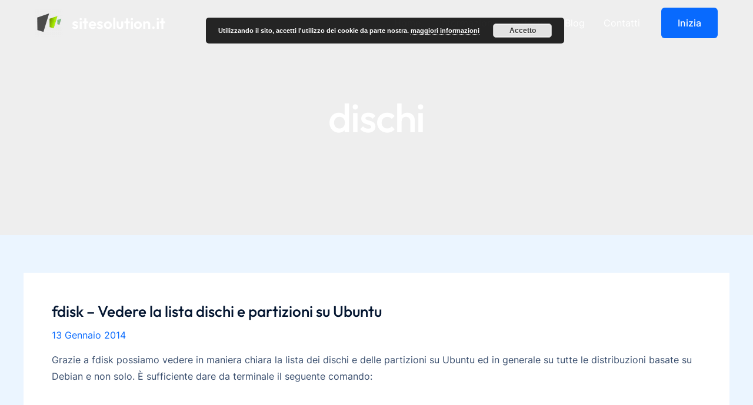

--- FILE ---
content_type: text/css
request_url: https://sitesolution.it/wp-content/plugins/social-share-buttons-popup/admin/css/style.css?ver=1.0.0
body_size: 12004
content:
@font-face {
    font-family: 'Slabo 27px';
    src: url('../fonts/sl.ttf');
}

@font-face {
    font-family: 'Great Vibes';
    src: url('../fonts/gv.otf');
}

.social1 a:link {
    opacity: 1;
}

.social1 a:hover {
    -webkit-box-shadow: inset 0 0 0 250px rgba(255, 255, 255, .1);
    -moz-box-shadow: inset 0 0 0 250px rgba(255, 255, 255, .1);
    box-shadow: inset 0 0 0 250px rgba(255, 255, 255, .1);
    color: white;
    text-decoration: none;
}

.wpsocialarrow-social-buttons-settings-panel {
    margin-top: 30px;
}

.wpsocialarrow-custom-message-help {
    margin-top: 3px;
}

#wpsocialarrow-omt {
    font-size: 18px;
}

#wpsocialarrow-paragraph-seperator {
    width: 91%;
    border-bottom: 1px solid black;
    margin: 0 auto;
    font-size: 18px;
}

#wpsocialarrow-custom-size-span {
    font-weight: bold;
}

#wpsocialarrow-custom-default-message {
    height: 28px;
    padding-top: 2px;
}

#wpsocialarrow-custom-icon-size {
    height: 27px;
    margin: 0 6px 0 20px;
}

#wpsocialarrow-location-seperator {
    border-left: 1px solid #CCCCCC;
    display: inline-block;
    position: absolute;
    height: 157px;
    margin-top: 36px;
}

.social1 a:active {
    opacity: 0.8;
}

.social1 a {
    float: left;
    margin: 5px;
}

#wpsocialarrow-positioning-div {
    float: left;
    text-align: center;
}

#wpsocialarrow-alignment-div {
    float: left;
    text-align: center;
}

.container {
    width: 100%;
}

.col-md-12 {
    display: inline-block;
}

.entry .entry-content .clear,
.social-button-credit,
.poptin-social-buttons {    
    margin: 0 !important;
}
.poptin-social-buttons a {
    text-decoration: none !important;
    display: inline-block;
    float: none !important;
    vertical-align: top;	
	border-bottom: none;	
	box-shadow: none !important;
}
.wpsocialarrow-alignleft,
.social-align-left {
    text-align: left;
}
.wpsocialarrow-alignright,
.social-align-right {
    text-align: right;
}

.wpsocialarrow-aligncenter,
.social-align-center {
    text-align: center;
}

.social-pull-left .poptin-social-buttons {
    text-align: center !important;
    padding: 0;
}

.social-pull-right .poptin-social-buttons {
    text-align: center !important;
    padding: 0;
}
.social-floating .poptin-social-buttons {
    padding: 10px 0;
}
.poptin-social-buttons a:hover {
    color: white;
}


h3 {
    margin-top: 0;
}

.badge {
    background-color: #777;
}

.top-brand {
    height: 5px;
    background-color: #4ab8c3;
    padding: 0px;
    width: 99%
}

.top-brand-icon {
    width: 209px;
    background-color: #4ab8c3;
    height: 60px;
}

#main-container {
    width: 99%;
}

.nav-tabs {
    float: left;
    border-bottom: 0;
    height: 600px;
    background-color: #27272F;
}

.nav-tabs li {
    float: none;
    margin: 0;
}

.nav-tabs li a {
    margin-right: 0;
    border: 0;
    background-color: #27272F;
    border-radius: 0px;
    padding: 20px;
    color: #898C9D;
}

.nav-tabs li a:hover {
    background-color: #373A43;
}

.nav-tabs .glyphicon {
    color: #898C9D;
}

.nav-tabs .active .glyphicon {
    color: #D8D8D8;
}

.nav-tabs > li.active > a, .nav-tabs > li.active > a:hover, .nav-tabs > li.active > a:focus {
    border: 0;
    color: #FEFFFF;
    cursor: default;
    background-color: #1B1C21;
}

.nav-tabs li a:after {
    border-color: rgba(136, 183, 213, 0);
    border-left-color: #88b7d5;
    border-width: 30px;
    margin-top: -30px;
}

.nav-tabs li a:before {
    border-color: rgba(194, 225, 245, 0);
    border-left-color: #c2e1f5;
    border-width: 36px;
    margin-top: -36px;
}

.tab-content .active {
    height: auto !important;
}

.tab-content .tab-pane {
    overflow-y: auto;
}

.nav-tab-active {
    background: #0073AA;
}

.tab-content .social-tab {
    display: none;
    position: relative;
    margin: 0 0 30px 0 ;
}

.tab-content .social-tab.active {
    display: block;
}

.list-group {
    width: 100%;
}

.list-group .list-group-item {
    height: 50px;
}

.list-group .list-group-item h4, .list-group .list-group-item span {
    line-height: 11px;
}

textarea {
    width: 200%;
    height: 150px;
}

.heading-margin-top {
    margin-top: -5px;
}

#wpsocialarrow-social-position {
    width: 100%;
    text-align: center;
    margin: 25px;
}

#wpsocialarrow-social-position tr td img:hover {
    cursor: pointer;
}

#wpsocialarrow-social-align {
    width: 60%;
    text-align: center;
    margin: 25px;
}

#wpsocialarrow-social-align tr td img:hover {
    cursor: pointer;
}

#social-selection tr td label {
    cursor: pointer;
    margin: 10px 10px 0px 10px;
}

#social-selection tr td {
    text-align: center;
}

#social-selection tr td label a:hover {
    color: white;
}

#live-preview {
    position: fixed;
    width: 85.6%;
    float: left;
    height: 180px;
    text-align: center;
    color: black;
    background-color: #F8F8F8;
    z-index: 999;
    box-shadow: 0px 2px 14px #232323;
    overflow: hidden;
    bottom: 0;
    display: none;
}

#wpsocialarrow-live-preview-options {
    font-size: 15px;
    text-align: center;
    width: 100%;
    padding: 0;

}

#wpsocialarrow-live-preview-heading {
    background-color: #353535;
    color: white;
    width: 100%;
    height: 33px;
    padding-top: 5px;

}

.extra-bottom-space {
    height: 80px;
}

.preview-window a {
    float: left;
    margin: 5px;

}

.preview-window a:hover {
    color: white;
    text-decoration: none;
}

#default-skin-preview, #social-wide-preview, #bounce-up-preview, #grind-in-preview, #paper-fold-preview, #branded-preview, #radiused-preview, #octagon-preview, #hanging-preview, #tricon-preview, #hollow-preview, #sociallambs-preview, #whitestitchedborder-preview, #whiterounded-preview {

    margin-top: 10px;
    margin: 0 auto;

}

#bounce-up-preview .social1 a {
    margin: 0;
}

.valign {
    display: table-cell;
    vertical-align: middle;
    height: 158px;

}

#preview-parent {
    vertical-align: top;
    margin: 0 auto;
    width: 88%;
    text-align: center;
}

#preview-parent li {
    margin-right: 5px;
}

#wpsocialarrow-options {
    width: 100%;
    margin: 0 auto;
}

.hide {
    display: none;
}

.show {
    display: inline-block;
}

#threedicons-preview {
    margin: 0 auto;
}

#wpsocialarrow-selection {
    text-align: center;
    margin: 0px;
}

#wpsocialarrow-selection label {
    cursor: pointer;
}

#wpsocialarrow-selection label a:hover {
    color: white;
}

#wpsocialarrow-positioning {
    width: 145px;
    height: 170px;
    text-align: center;
    float: left;
    margin: 10px;
    padding: 10px;
}

#wpsocialarrow-positioning:hover {
    border: 2px dashed black;
}

#wpsocialarrow-positioning label {
    cursor: pointer;
}

#wpsocialarrow-position-wrapper, #wpsocialarrow-selection-wrapper {
    min-height: 250px;
    width: 100%;
    display: inline-block;
}

#social-wide-preview a:visited {
    color: white;
}

.social1 a:visited {
    color: white;
    text-decoration: none;
}

.wpsocialarrow-theme5-facebook {
    background: url("../images/facebooktheme5.png");
    width: 50px;
    height: 50px;
    display: inline-block;
    background-size: 50px 50px;
}

.wpsocialarrow-theme5-twitter {
    background: url("../images/twittertheme5.png");
    width: 50px;
    height: 50px;
    display: inline-block;
    background-size: 50px 50px;
}

.wpsocialarrow-theme5-linkedin {
    background: url("../images/linkedintheme5.png");
    width: 50px;
    height: 50px;
    display: inline-block;
    background-size: 50px 50px;
}

.wpsocialarrow-theme5-gplus {
    background: url("../images/gplustheme5.png");
    width: 50px;
    height: 50px;
    display: inline-block;
    background-size: 50px 50px;
}

.wpsocialarrow-theme5-pinterest {
    background: url("../images/pinteresttheme5.png");
    width: 50px;
    height: 50px;
    display: inline-block;
    background-size: 50px 50px;
}

#wpsocialarrow-theme5 nav ul, #wpsocialarrow-theme6 nav ul, #wpsocialarrow-theme7 nav ul, #wpsocialarrow-theme8 nav ul, #wpsocialarrow-theme9 nav ul, #wpsocialarrow-theme10 nav ul, #wpsocialarrow-theme10 nav ul, #wpsocialarrow-theme11 nav ul, #wpsocialarrow-theme11 nav ul, #wpsocialarrow-theme12 nav ul, #wpsocialarrow-theme13 nav ul, #wpsocialarrow-theme14 nav ul, #wpsocialarrow-theme15 nav ul, #wpsocialarrow-theme16 nav ul {
    list-style: none;
    padding: 0;
    margin: 0 0 0 0 !important;
	display: inline-block;
}

#wpsocialarrow-theme5 nav ul li, #wpsocialarrow-theme6 nav ul li, #wpsocialarrow-theme7 nav ul li, #wpsocialarrow-theme8 nav ul li, #wpsocialarrow-theme9 nav ul li, #wpsocialarrow-theme10 nav ul li, #wpsocialarrow-theme11 nav ul li, #wpsocialarrow-theme12 nav ul li, #wpsocialarrow-theme13 nav ul li, #wpsocialarrow-theme14 nav ul li, #wpsocialarrow-theme15 nav ul li, #wpsocialarrow-theme16 nav ul li {
    float: left;

}

#wpsocialarrow-custom-message {
    width: 240px;
}

.wpsocialarrow-theme6-facebook {
    background: url("../images/facebooktheme6.png");
    width: 50px;
    height: 50px;
    display: inline-block;
    background-size: 50px 50px;
}

.wpsocialarrow-theme6-twitter {
    background: url("../images/twittertheme6.png");
    width: 50px;
    height: 50px;
    display: inline-block;
    background-size: 50px 50px;
}

.wpsocialarrow-theme6-linkedin {
    background: url("../images/linkedintheme6.png");
    width: 50px;
    height: 50px;
    display: inline-block;
    background-size: 50px 50px;
}

.wpsocialarrow-theme6-gplus {
    background: url("../images/gplustheme6.png");
    width: 50px;
    height: 50px;
    display: inline-block;
    background-size: 50px 50px;
}

.wpsocialarrow-theme6-pinterest {
    background: url("../images/pinteresttheme6.png");
    width: 50px;
    height: 50px;
    display: inline-block;
    background-size: 50px 50px;
}

.wpsocialarrow-theme7-facebook {
    background: url("../images/facebooktheme7.png");
    width: 50px;
    height: 50px;
    display: inline-block;
    background-size: 50px 50px;
}

.wpsocialarrow-theme7-twitter {
    background: url("../images/twittertheme7.png");
    width: 50px;
    height: 50px;
    display: inline-block;
    background-size: 50px 50px;
}

.wpsocialarrow-theme7-linkedin {
    background: url("../images/linkedintheme7.png");
    width: 50px;
    height: 50px;
    display: inline-block;
    background-size: 50px 50px;
}

.wpsocialarrow-theme7-gplus {
    background: url("../images/gplustheme7.png");
    width: 50px;
    height: 50px;
    display: inline-block;
    background-size: 50px 50px;
}

.wpsocialarrow-theme7-pinterest {
    background: url("../images/pinteresttheme7.png");
    width: 50px;
    height: 50px;
    display: inline-block;
    background-size: 50px 50px;
}

.wpsocialarrow-theme8-facebook {
    background: url("../images/facebooktheme8.png");
    width: 50px;
    height: 50px;
    display: inline-block;
    background-size: 50px 50px;
}

.wpsocialarrow-theme8-twitter {
    background: url("../images/twittertheme8.png");
    width: 50px;
    height: 50px;
    display: inline-block;
    background-size: 50px 50px;
}

.wpsocialarrow-theme8-linkedin {
    background: url("../images/linkedintheme8.png");
    width: 50px;
    height: 50px;
    display: inline-block;
    background-size: 50px 50px;
}

.wpsocialarrow-theme8-gplus {
    background: url("../images/gplustheme8.png");
    width: 50px;
    height: 50px;
    display: inline-block;
    background-size: 50px 50px;
}

.wpsocialarrow-theme8-pinterest {
    background: url("../images/pinteresttheme8.png");
    width: 50px;
    height: 50px;
    display: inline-block;
    background-size: 50px 50px;
}

.wpsocialarrow-theme9-facebook {
    background: url("../images/facebooktheme9.png");
    width: 50px;
    height: 50px;
    display: inline-block;
    background-size: 50px 50px;
}

.wpsocialarrow-theme9-twitter {
    background: url("../images/twittertheme9.png");
    width: 50px;
    height: 50px;
    display: inline-block;
    background-size: 50px 50px;
}

.wpsocialarrow-theme9-linkedin {
    background: url("../images/linkedintheme9.png");
    width: 50px;
    height: 50px;
    display: inline-block;
    background-size: 50px 50px;
}

.wpsocialarrow-theme9-gplus {
    background: url("../images/gplustheme9.png");
    width: 50px;
    height: 50px;
    display: inline-block;
    background-size: 50px 50px;
}

.wpsocialarrow-theme9-pinterest {
    background: url("../images/pinteresttheme9.png");
    width: 50px;
    height: 50px;
    display: inline-block;
    background-size: 50px 50px;
}

.wpsocialarrow-theme10-facebook {
    background: url("../images/facebooktheme10.png");
    width: 50px;
    height: 50px;
    display: inline-block;
    background-size: 50px 50px;
}

.wpsocialarrow-theme10-twitter {
    background: url("../images/twittertheme10.png");
    width: 50px;
    height: 50px;
    display: inline-block;
    background-size: 50px 50px;
}

.wpsocialarrow-theme10-linkedin {
    background: url("../images/linkedintheme10.png");
    width: 50px;
    height: 50px;
    display: inline-block;
    background-size: 50px 50px;
}

.wpsocialarrow-theme10-gplus {
    background: url("../images/gplustheme10.png");
    width: 50px;
    height: 50px;
    display: inline-block;
    background-size: 50px 50px;
}

.wpsocialarrow-theme10-pinterest {
    background: url("../images/pinteresttheme10.png");
    width: 50px;
    height: 50px;
    display: inline-block;
    background-size: 50px 50px;
}

.wpsocialarrow-theme11-facebook {
    background: url("../images/facebooktheme11.png");
    width: 50px;
    height: 50px;
    display: inline-block;
    background-size: 50px 50px;
}

.wpsocialarrow-theme11-twitter {
    background: url("../images/twittertheme11.png");
    width: 50px;
    height: 50px;
    display: inline-block;
    background-size: 50px 50px;
}

.wpsocialarrow-theme11-linkedin {
    background: url("../images/linkedintheme11.png");
    width: 50px;
    height: 50px;
    display: inline-block;
    background-size: 50px 50px;
}

.wpsocialarrow-theme11-gplus {
    background: url("../images/gplustheme11.png");
    width: 50px;
    height: 50px;
    display: inline-block;
    background-size: 50px 50px;
}

.wpsocialarrow-theme11-pinterest {
    background: url("../images/pinteresttheme11.png");
    width: 50px;
    height: 50px;
    display: inline-block;
    background-size: 50px 50px;
}

.wpsocialarrow-theme12-facebook {
    background: url("../images/facebooktheme12.png");
    width: 50px;
    height: 50px;
    display: inline-block;
    background-size: 50px 50px;
}

.wpsocialarrow-theme12-twitter {
    background: url("../images/twittertheme12.png");
    width: 50px;
    height: 50px;
    display: inline-block;
    background-size: 50px 50px;
}

.wpsocialarrow-theme12-linkedin {
    background: url("../images/linkedintheme12.png");
    width: 50px;
    height: 50px;
    display: inline-block;
    background-size: 50px 50px;
}

.wpsocialarrow-theme12-gplus {
    background: url("../images/gplustheme12.png");
    width: 50px;
    height: 50px;
    display: inline-block;
    background-size: 50px 50px;
}

.wpsocialarrow-theme12-pinterest {
    background: url("../images/pinteresttheme12.png");
    width: 50px;
    height: 50px;
    display: inline-block;
    background-size: 50px 50px;
}

.wpsocialarrow-theme13-facebook {
    background: url("../images/facebooktheme13.png");
    width: 50px;
    height: 50px;
    display: inline-block;
    background-size: 50px 50px;
}

.wpsocialarrow-theme13-twitter {
    background: url("../images/twittertheme13.png");
    width: 50px;
    height: 50px;
    display: inline-block;
    background-size: 50px 50px;
}

.wpsocialarrow-theme13-linkedin {
    background: url("../images/linkedintheme13.png");
    width: 50px;
    height: 50px;
    display: inline-block;
    background-size: 50px 50px;
}

.wpsocialarrow-theme13-gplus {
    background: url("../images/gplustheme13.png");
    width: 50px;
    height: 50px;
    display: inline-block;
    background-size: 50px 50px;
}

.wpsocialarrow-theme13-pinterest {
    background: url("../images/pinteresttheme13.png");
    width: 50px;
    height: 50px;
    display: inline-block;
    background-size: 50px 50px;
}

.wpsocialarrow-theme14-facebook {
    background: url("../images/facebooktheme14.png");
    width: 50px;
    height: 50px;
    display: inline-block;
    background-size: 50px 50px;
}

.wpsocialarrow-theme14-twitter {
    background: url("../images/twittertheme14.png");
    width: 50px;
    height: 50px;
    display: inline-block;
    background-size: 50px 50px;
}

.wpsocialarrow-theme14-linkedin {
    background: url("../images/linkedintheme14.png");
    width: 50px;
    height: 50px;
    display: inline-block;
    background-size: 50px 50px;
}

.wpsocialarrow-theme14-gplus {
    background: url("../images/gplustheme14.png");
    width: 50px;
    height: 50px;
    display: inline-block;
    background-size: 50px 50px;
}

.wpsocialarrow-theme14-pinterest {
    background: url("../images/pinteresttheme14.png");
    width: 50px;
    height: 50px;
    display: inline-block;
    background-size: 50px 50px;
}

.wpsocialarrow-theme15-facebook {
    background: url("../images/facebooktheme15.png");
    width: 50px;
    height: 50px;
    display: inline-block;
    background-size: 50px 50px;
}

.wpsocialarrow-theme15-twitter {
    background: url("../images/twittertheme15.png");
    width: 50px;
    height: 50px;
    display: inline-block;
    background-size: 50px 50px
}

.wpsocialarrow-banner {
    background: url("../images/premiumbanner.png") no-repeat;
    width: 60%;
    display: block;
    height: 95px;
    background-size: 100%;
    margin: 0 auto;
    outline: none;
}

.wpsocialarrow-theme15-linkedin {
    background: url("../images/linkedintheme15.png");
    width: 50px;
    height: 50px;
    display: inline-block;
    background-size: 50px 50px;
}

.wpsocialarrow-theme15-gplus {
    background: url("../images/gplustheme15.png");
    width: 50px;
    height: 50px;
    display: inline-block;
    background-size: 50px 50px;
}

.wpsocialarrow-theme15-pinterest {
    background: url("../images/pinteresttheme15.png");
    width: 50px;
    height: 50px;
    display: inline-block;
    background-size: 50px 50px;
}

.wpsocialarrow-theme16-facebook {
    background: url("../images/facebooktheme16.png");
    width: 50px;
    height: 50px;
    display: inline-block;
    background-size: 50px 50px;
}

.wpsocialarrow-theme16-twitter {
    background: url("../images/twittertheme16.png");
    width: 50px;
    height: 50px;
    display: inline-block;
    background-size: 50px 50px;
}

.wpsocialarrow-theme16-linkedin {
    background: url("../images/linkedintheme16.png");
    width: 50px;
    height: 50px;
    display: inline-block;
    background-size: 50px 50px;
}

.wpsocialarrow-theme16-gplus {
    background: url("../images/gplustheme16.png");
    width: 50px;
    height: 50px;
    display: inline-block;
    background-size: 50px 50px;
}

.wpsocialarrow-theme16-pinterest {
    background: url("../images/pinteresttheme16.png");
    width: 50px;
    height: 50px;
    display: inline-block;
    background-size: 50px 50px;
}

.wpsocialarrow-theme17-facebook {
    background: url("../images/facebooktheme17.png");
    width: 50px;
    height: 50px;
    display: inline-block;
    background-size: 50px 50px;
}

.wpsocialarrow-theme17-twitter {
    background: url("../images/twittertheme17.png");
    width: 50px;
    height: 50px;
    display: inline-block;
    background-size: 50px 50px;
}

.wpsocialarrow-theme17-linkedin {
    background: url("../images/linkedintheme17.png");
    width: 50px;
    height: 50px;
    display: inline-block;
    background-size: 50px 50px;
}

.wpsocialarrow-theme17-gplus {
    background: url("../images/gplustheme17.png");
    width: 50px;
    height: 50px;
    display: inline-block;
    background-size: 50px 50px;
}

.wpsocialarrow-theme17-pinterest {
    background: url("../images/pinteresttheme17.png");
    width: 50px;
    height: 50px;
    display: inline-block;
    background-size: 50px 50px;
}

#wpsocialarrow-theme6 nav ul, #wpsocialarrow-theme7 nav ul, #wpsocialarrow-theme8 nav ul, #wpsocialarrow-theme9 nav ul, #wpsocialarrow-theme10 nav ul, #wpsocialarrow-theme11 nav ul, #wpsocialarrow-theme12 nav ul, #wpsocialarrow-theme13 nav ul, #wpsocialarrow-theme14 nav ul, #wpsocialarrow-theme15 nav ul, #wpsocialarrow-theme16 nav ul, #wpsocialarrow-theme17 nav ul {
    list-style: none;
    padding: 0;
    margin: 0 0 0 0;
	display: inline-block;
}

#wpsocialarrow-theme6 nav ul li, #wpsocialarrow-theme7 nav ul li, #wpsocialarrow-theme8 nav ul li, #wpsocialarrow-theme9 nav ul li, #wpsocialarrow-theme10 nav ul li, #wpsocialarrow-theme11 nav ul li, #wpsocialarrow-theme12 nav ul li, #wpsocialarrow-theme13 nav ul li, #wpsocialarrow-theme14 nav ul li, #wpsocialarrow-theme15 nav ul li, #wpsocialarrow-theme16 nav ul li, #wpsocialarrow-theme17 nav ul li {
    float: left;

}

.rotatefacebook, .rotatetwitter, .rotategplus, .rotatelinkedin, .rotatepinterest {
    -webkit-transition: all 0.5s ease-out;
    -moz-transition: all 0.5s ease-out;
    -ms-transition: all 0.5s ease-out;
    -o-transition: all 0.5s ease-out;
    transition: all 0.5s ease-out;
}

.rotatefacebook:hover, .rotatetwitter:hover, .rotategplus:hover, .rotatelinkedin:hover, .rotatepinterest:hover {
    -webkit-transform: rotate(360deg);
    -moz-transform: rotate(360deg);
    -ms-transform: rotate(360deg);
    -o-transform: rotate(360deg);
    transform: rotate(360deg);
}

.slideThree {
    width: 80px;
    height: 26px;
    background: #333;
    position: relative;
    border-radius: 50px;
    box-shadow: inset 0px 1px 1px rgba(0, 0, 0, 0.5), 0px 1px 0px rgba(255, 255, 255, 0.2);
}

.slideThree:after {
    content: 'OFF';
    color: #000;
    position: absolute;
    right: 10px;
    z-index: 0;
    font: 12px/26px Arial, sans-serif;
    font-weight: bold;
    text-shadow: 1px 1px 0px rgba(255, 255, 255, 0.15);
}

.slideThree:before {
    content: 'ON';
    color: #66BF17;
    position: absolute;
    left: 10px;
    z-index: 0;
    font: 12px/26px Arial, sans-serif;
    font-weight: bold;
}

.slideThree label {
    display: block;
    width: 34px;
    height: 20px;
    cursor: pointer;
    position: absolute;
    top: 3px;
    left: 3px;
    z-index: 1;
    background: #fcfff4;
    background: -webkit-linear-gradient(top, #fcfff4 0%, #dfe5d7 40%, #b3bead 100%);
    background: linear-gradient(top, #fcfff4 0%, #dfe5d7 40%, #b3bead 100%);
    border-radius: 50px;
    -webkit-transition: all 0.4s ease;
    transition: all 0.4s ease;
    box-shadow: 0px 2px 5px 0px rgba(0, 0, 0, 0.3);
}

.slideThree input[type=checkbox] {
    visibility: hidden;
}

.slideThree input[type=checkbox]:checked + label {
    left: 43px;
}

#wpsocialarrow-social-network-selection {
    display: inline-block;
}

/*#includedskin1, #includedskin2, #includedskin3, #includedskin4, #includedskin5, #includedskin6, #includedskin7, #includedskin8, #includedskin9, #includedskin10, #includedskin11, #includedskin12, #includedskin13, #includedskin14, #includedskin15 {*/
    /*min-height: 125px;*/
    /*display: inline-block;*/
    /*width: 33%;*/
    /*float: left;*/
    /*border: solid 1px #E0E0E0;*/
    /*margin: 2px;*/
    /*background-color: white;*/
    /*padding: 13px;*/
/*}*/

/*#wpsocialarrow-skins-label a {*/
    /*font-size: 18px !important;*/
    /*font-weight: bold;*/
    /*margin-left: 5px !important;*/
/*}*/

.social-page h4 {
    font-size: 24px;
    margin: 0;
    padding: 0 0 10px 0;
}

h4.top-margin {
    margin-top: 50px;
}
#includedskin1 .col-md-12 li, #includedskin2 .col-md-12 li, #includedskin3 .col-md-12 li, #includedskin4 .col-md-12 li, #includedskin5 .col-md-12 li, #includedskin6 .col-md-12 li, #includedskin7 .col-md-12 li, #includedskin8 .col-md-12 li, #includedskin9 .col-md-12 li, #includedskin10 .col-md-12 li, #includedskin11 .col-md-12 li, #includedskin12 .col-md-12 li, #includedskin13 .col-md-12 li, #includedskin14 .col-md-12 li, #includedskin15 .col-md-12 li, #includedskin1 li, #includedskin2 .col-md-12 li, #includedskin3 .col-md-12 li, #includedskin4 .col-md-12 li, #includedskin5 .col-md-12 li, #includedskin6 .col-md-12 li, #includedskin7 .col-md-12 li, #includedskin8 .col-md-12 li, #includedskin9 .col-md-12 li, #includedskin10 .col-md-12 li, #includedskin11 .col-md-12 li, #includedskin12 .col-md-12 li, #includedskin13 .col-md-12 li, #includedskin14 .col-md-12 li, #includedskin15 .col-md-12 li {
    margin-right: 5px;
}

.social-input {
    padding-bottom: 15px;
    width: 80%;
}

.social-input .social-input-left {
    width: 50%;
    padding-right: 20px;
    box-sizing: border-box;
    float: left;
    font-size: 16px;
    line-height: 30px;
}
.social-input-right select {
    width: 100%;
    border-radius: 15px;
    /*padding: 0 0 0 8px;*/
}
.social-button-box .font-select {
	width: 100%;
}
.custom-message {
    padding: 10px 0 0;
    display: none;
}
.display-settings {
    width: 100%;
    max-width: 750px;
    font-size: 16px;
    line-height: 26px;
    text-align: center;
    padding-bottom: 20px;
    border-bottom: solid 1px #dfe7ea;
    margin-bottom: 20px;
}
.text-left {
    text-align: left;
}
.default-space {
    min-height: 26px;
    padding-bottom: 10px;
}
.width-50.upgrade-box {
    background: #dfe7ea;
}
.display-settings > .width-50 {
    padding: 10px 0;
}
.text-right {
    text-align: right;
}
.pull-right {
    float: right;
}
.width-50 {
    width: 50%;
    float: left;
}
.in-width-50 {
    width: 50%;
    float: left;
    padding: 0 10px;
    box-sizing: border-box;
}
.upgrade-button-link {
    font-size: 16px;
    margin: 0 5px;
    font-weight: bold;
}
html input[disabled] {
    cursor: default;
    background: #f9f9f9;
}
.position-box .col-3 {
    width: 33.33%;
    float: left;
    padding: 10px;
}
.position-settings {
    max-width: 750px;
    padding: 0 0 20px 0;
    margin: 0 0 20px 0;
    border-bottom: solid 1px #dee7ec;
}
.position-box {
    width: 90%;
}
.position-box img {
    padding: 15px;
    border: solid 1px #ddd;
    background: #fff;
    display: inline-block;
    line-height: 0;
}
.position-box .col-2 {
    width: 50%;
    float: left;
    text-align: center;
}
.position-box .col-6 {
    width: 66.67%;
    float: left;
    padding: 10px 10px 10px 10px;
    box-sizing: border-box;
    background: #dee7ec;
}
.pos-center {
    display: inline-block;
    text-align: center;
    margin-top: 0px;
    position: relative;
}
.no-padding .pos-center {
    margin-top: 30px;
}
.position-btn {
    display: block;
    text-align: center;
    margin-bottom: 15px;
}
.input-message {
    width: 210px;
}
.pos-center:after, .pos-center:before, .pos-center label.input-label:after, .pos-center label.input-label:before {
    content: "";
    position: absolute;
    top: 5px;
    right: 5px;
    background: url(../images/img-bg.png) no-repeat;
    width: 14px;
    height: 14px;
    display: block;
    z-index: 2;
}
.pos-center:before {
    background: url(../images/img-bg-tl.png) no-repeat;
    right: auto;
    left: 5px;
}
.position-box label.input-label {
    display: block;
    position: relative;
    line-height: 0;
}
.pos-center label.input-label:after {
    background: url(../images/img-bg-bl.png) no-repeat;
    right: auto;
    left: 5px;
    z-index: 1;
    top: auto;
    bottom: 5px;
}
.pos-center label.input-label:before {
    background: url(../images/img-bg-br.png) no-repeat;
    right: 5px;
    left: auto;
    z-index: 1;
    top: auto;
    bottom: 5px;
}
.social-input .social-input-right {
    width: 50%;
    float: left;
    text-align: center;
}

#includedskin3 .social1 a {
    margin: 0;
}
.social-wide-theme a {
    display: inline-block;
    width: 85px;
    text-align: center;
}
.social-floating.social-wide-theme {
    width: 95px;
}
#includedskin3 .social1 a div {
    width: 85px;
}

#wpsocialarrow-label {
    width: 35%;
    min-height: 1px;
    text-align: left;
    padding: 10px;
    margin: 5px;
    /* float: left; */
    /* display: -webkit-inline-box; */
    font-size: 20px;
    margin-top: 30px;
}

#wpsocialarrow-label label {
    font-weight: normal;
}

#wpsocialarrow-value {
    width: 64%;
    min-height: 1px;
    text-align: left;
    padding: 10px;
    margin: 5px;
    float: right;
    margin-top: -54px;
}

#wpsocialarrow-post-label, #wpsocialarrow-page-label {
    float: left;
    width: 200px;
    font-size: 20px;
    margin-top: 6px;
}

#wpsocialarrow-post-checkbox {
    margin-left: 100px;
}

#wpsocialarrow-page-checkbox {
    margin-left: 100px;
    margin-bottom: 10px;
}

.cmn-toggle {
    position: absolute;
    margin-left: -9999px;
    visibility: hidden;
}

.cmn-toggle + label {
    display: block;
    position: relative;
    cursor: pointer;
    outline: none;
    -webkit-user-select: none;
    -moz-user-select: none;
    -ms-user-select: none;
    user-select: none;
}

/* ============================================================
  SWITCH 1 - ROUND
============================================================ */
input.cmn-toggle-round + label {
    padding: 2px;
    width: 45px;
    height: 25px;
    background-color: #dddddd;
    -webkit-border-radius: 60px;
    -moz-border-radius: 60px;
    -ms-border-radius: 60px;
    -o-border-radius: 60px;
    border-radius: 60px;
    float: right;
    margin-left: 10px;
}

input.cmn-toggle-round + label:before, input.cmn-toggle-round + label:after {
    display: block;
    position: absolute;
    top: 1px;
    left: 1px;
    bottom: 1px;
    content: "";
}

input.cmn-toggle-round + label:before {
    right: 1px;
    background-color: #a1afba;
    -webkit-border-radius: 60px;
    -moz-border-radius: 60px;
    -ms-border-radius: 60px;
    -o-border-radius: 60px;
    border-radius: 60px;
    -webkit-transition: background 0.4s;
    -moz-transition: background 0.4s;
    -o-transition: background 0.4s;
    transition: background 0.4s;
}

input.cmn-toggle-round + label:after {
    width: 20px;
    height: 20px;
    top: 2px;
    background-color: #fff;
    -webkit-border-radius: 100%;
    -moz-border-radius: 100%;
    -ms-border-radius: 100%;
    -o-border-radius: 100%;
    border-radius: 100%;
    -webkit-box-shadow: 0 2px 5px rgba(0, 0, 0, 0.3);
    -moz-box-shadow: 0 2px 5px rgba(0, 0, 0, 0.3);
    box-shadow: 0 2px 5px rgba(0, 0, 0, 0.3);
    -webkit-transition: margin 0.4s;
    -moz-transition: margin 0.4s;
    -o-transition: margin 0.4s;
    transition: margin 0.4s;
}

input.cmn-toggle-round:checked + label:before {
    background-color: #7761DF;
}

input.cmn-toggle-round:checked + label:after {
    margin-left: 20px;
}

#wpsocialarrow-live-preview-options-settings {
    float: left;
    padding: 0;
    margin: 0px 20px;
}

#includedskin1 input[type=radio], #includedskin2 input[type=radio], #includedskin3 input[type=radio], #includedskin4 input[type=radio], #includedskin5 input[type=radio], #includedskin6 input[type=radio], #includedskin7 input[type=radio], #includedskin8 input[type=radio], #includedskin9 input[type=radio], #includedskin10 input[type=radio], #includedskin11 input[type=radio], #includedskin12 input[type=radio], #includedskin13 input[type=radio], #includedskin14 input[type=radio], #includedskin15 input[type=radio] {
    line-height: 25px;
    display: inline-block;
    margin: 5px 4px 0px;
    vertical-align: top;
}

.tabs-menu {
    height: 60px;
    float: left;
    clear: both;
    width: 80%;
    margin-left: 210px;

}

.tabs-menu li {
    height: 30px;
    line-height: 30px;
    float: left;
    margin-right: 10px;
    background-color: #ccc;
    border-top: 1px solid #d4d4d1;
    border-right: 1px solid #d4d4d1;
    border-left: 1px solid #d4d4d1;
    list-style: none;
}

.tabs-menu li.current {
    position: relative;
    background-color: #fff;
    border-bottom: 1px solid #fff;
    z-index: 5;
}

.tabs-menu li a {
    padding: 10px;
    text-transform: uppercase;
    color: #fff;
    text-decoration: none;
}

.tabs-menu .current a {
    background-color: #BB2B5C;
    color: white;
    margin-top: 0px;
    height: 60px;
    z-index: 2;
    -webkit-transition: all 200ms ease-in;
    -webkit-transform: scale(1.5);
    -ms-transition: all 50ms ease-in;
    -ms-transform: scale(1.5);
    -moz-transition: all 50ms ease-in;
    -moz-transform: scale(1.5);
    transition: all 50ms ease-in;
    transform: scale(1.05);
}

#wpbody-content {
    margin-top: 15px;
}

.tab {
    background-color: #fff;
    float: left;
    margin-bottom: 20px;
    width: auto;
    margin-top: -10px;
    width: 100%;
}

.tab-contentContainer {
    display: none;
}

#tab-1 {
    display: block;
}

article, aside, details, figcaption, figure, footer, header, main, nav, section, summary {
    display: block;
}

audio, canvas, video {
    display: inline-block;
}

audio:not([controls]) {
    display: none;
    height: 0;
}

[hidden] {
    display: none;
}

html {
    font-family: sans-serif;
    -ms-text-size-adjust: 100%;
    -webkit-text-size-adjust: 100%;
}

body {
    margin: 0;
}

a:focus {
    outline: thin dotted;
}

a:active, a:hover {
    outline: 0;
}

h1 {
    font-size: 2em;
    margin: 0.67em 0;
}

abbr[title] {
    border-bottom: 1px dotted;
}

b, strong {
    font-weight: bold;
}

dfn {
    font-style: italic;
}

hr {
    -moz-box-sizing: content-box;
    box-sizing: content-box;
    height: 0;
}

mark {
    background: #ff0;
    color: #000;
}

code, kbd, pre, samp {
    font-family: monospace, serif;
    font-size: 1em;
}

pre {
    white-space: pre-wrap;
}

q {
    quotes: "\201C" "\201D" "\2018" "\2019";
}

small {
    font-size: 80%;
}

sub, sup {
    font-size: 75%;
    line-height: 0;
    position: relative;
    vertical-align: baseline;
}

sup {
    top: -0.5em;
}

sub {
    bottom: -0.25em;
}

img {
    border: 0;
}

svg:not(:root) {
    overflow: hidden;
}

figure {
    margin: 0;
}

fieldset {
    border: 1px solid #c0c0c0;
    margin: 0 2px;
    padding: 0.35em 0.625em 0.75em;
}

legend {
    border: 0;
    padding: 0;
}

button, input, select, textarea {
    font-family: inherit;
    font-size: 100%;
    margin: 0;
}

button, input {
    line-height: normal;
}

button, select {
    text-transform: none;
}

button, html input[type="button"], input[type="reset"], input[type="submit"] {
    -webkit-appearance: button;
    cursor: pointer;
}

button[disabled], html input[disabled] {
    cursor: default;
}

input[type="checkbox"], input[type="radio"] {
    box-sizing: border-box;
    padding: 0;
}

input[type="search"] {
    -webkit-appearance: textfield;
    -moz-box-sizing: content-box;
    -webkit-box-sizing: content-box;
    box-sizing: content-box;
}

input[type="search"]::-webkit-search-cancel-button, input[type="search"]::-webkit-search-decoration {
    -webkit-appearance: none;
}

button::-moz-focus-inner, input::-moz-focus-inner {
    border: 0;
    padding: 0;
}

textarea {
    overflow: auto;
    vertical-align: top;
}

table {
    border-collapse: collapse;
    border-spacing: 0;
}

*,
*:after,
*::before {
    -webkit-box-sizing: border-box;
    -moz-box-sizing: border-box;
    box-sizing: border-box;
}

.tabs-menu nav a {
    position: relative;
    display: inline-block;
    outline: none;
    color: #fff;
    text-decoration: none;
    text-transform: uppercase;
    letter-spacing: 1px;
    font-weight: 400;
    text-shadow: 0 0 1px rgba(255, 255, 255, 0.3);
    font-size: 1.3em;
    height: 60px;
    margin-top: 0px;
    line-height: 60px;

}

#wpsocialarrow-value label {
    font-weight: normal;
}

#main-container, #tabs-container {
    font-family: 'Slabo 27px', serif;
}

nav a:hover,
nav a:focus {
    outline: none;
}

/* Effect 14: border switch */
.cl-effect-14 {
    height: 60px;
    float: left;

}

.cl-effect-14 a {
    padding: 0 20px;
    height: 45px;
    line-height: 33px;
    margin-top: 15px;
    -webkit-transition: all 200ms ease-in;
    -webkit-transform: scale(1);
    -ms-transition: all 50ms ease-in;
    -ms-transform: scale(1);
    -moz-transition: all 50ms ease-in;
    -moz-transform: scale(1);
    transition: all 50ms ease-in;
    transform: scale(1);

}

.cl-effect-14 a:hover::before,
.cl-effect-14 a:hover::after,
.cl-effect-14 a:focus::before,
.cl-effect-14 a:focus::after {
    opacity: 1;
}

.cl-effect-14 a:hover::before,
.cl-effect-14 a:focus::before {
    left: 50%;
    -webkit-transform: rotate(0deg) translateX(-50%);
    -moz-transform: rotate(0deg) translateX(-50%);
    transform: rotate(0deg) translateX(-50%);
}

.cl-effect-14 a:hover::after,
.cl-effect-14 a:focus::after {
    right: 50%;
    -webkit-transform: rotate(0deg) translateX(50%);
    -moz-transform: rotate(0deg) translateX(50%);
    transform: rotate(0deg) translateX(50%);
}

.noSelect {
    -webkit-touch-callout: none;
    -webkit-user-select: none;
    -khtml-user-select: none;
    -moz-user-select: none;
    -ms-user-select: none;
    user-select: none;
}

a {
    outline: none;
}

label {
    font-weight: normal;
}

/*
See the explanation of the animation here:
http://codepen.io/timseverien/pen/yvJkm
*/
@-webkit-keyframes check {
    0% {
        height: 0;
        width: 0;
    }
    25% {
        height: 0;
        width: 10px;
    }
    50% {
        height: 20px;
        width: 10px;
    }
}

@-moz-keyframes check {
    0% {
        height: 0;
        width: 0;
    }
    25% {
        height: 0;
        width: 10px;
    }
    50% {
        height: 20px;
        width: 10px;
    }
}

@-ms-keyframes check {
    0% {
        height: 0;
        width: 0;
    }
    25% {
        height: 0;
        width: 10px;
    }
    50% {
        height: 20px;
        width: 10px;
    }
}

@keyframes check {
    0% {
        height: 0;
        width: 0;
    }
    25% {
        height: 0;
        width: 10px;
    }
    50% {
        height: 20px;
        width: 10px;
    }
}

.checkbox, .checkbox-alt {
    background-color: #fff;
    display: inline-block;
    height: 50px;
    margin: 0 0.25em;
    width: 50px;
    border: solid 2px #7761DF;
    border-radius: 8px;

}

.checkbox label, .checkbox-alt label {
    display: block;
    height: 50px;
    position: relative;
    width: 50px;

}

.checkbox label:after, .checkbox-alt label:after {
    /*
    This element has a border on the right, and top. By rotating it looks like a check symbol, but the wrong way. That's why I'm flipping it with scaleX(-1)
    */
    -moz-transform: scaleX(-1) rotate(135deg);
    -ms-transform: scaleX(-1) rotate(135deg);
    -webkit-transform: scaleX(-1) rotate(135deg);
    transform: scaleX(-1) rotate(135deg);
    /*
    I want to position the symbol using the left top, because when increasing the width and height of an object, it expands from the top left corner as well. That is what makes it looks like it's being drawn.
    */
    -moz-transform-origin: left top;
    -ms-transform-origin: left top;
    -webkit-transform-origin: left top;
    transform-origin: left top;
    border-right: 4px solid #cee;
    border-top: 4px solid #cee;
    content: '';
    display: block;
    height: 20px;
    left: 14px;
    position: absolute;
    top: 26px;
    width: 10px;
}

.checkbox label:hover:after, .checkbox-alt label:hover:after {
    border-color: #bdd;
}

.checkbox input, .checkbox-alt input {
    display: none;
}

.checkbox input:checked + label:after, .checkbox-alt input:checked + label:after {
    -webkit-animation: check 0.8s;
    -moz-animation: check 0.8s;
    -o-animation: check 0.8s;
    animation: check 0.8s;
    border-color: #6aa;
}

.checkbox.checkbox-alt label:hover:after, .checkbox-alt.checkbox-alt label:hover:after {
    -webkit-animation: check 0.8s ease infinite;
    -moz-animation: check 0.8s ease infinite;
    -o-animation: check 0.8s ease infinite;
    animation: check 0.8s ease infinite;
}

.checkbox.checkbox-alt input:checked + label:after, .checkbox-alt.checkbox-alt input:checked + label:after {
    -webkit-animation: none;
    -moz-animation: none;
    -o-animation: none;
    animation: none;
}

#tab-2 {
    background-color: #F8F8F8;
    width: 99%;
    padding: 15px;
}

/* Social Icons */
#floating-icons1 {
    position: fixed;
    top: 70px;
    left: 0;
    padding: 0;
    list-style: none;
    z-index: 99999999;

}

#floating-icons1-preview li, #floating-icons1 li, #floating-icons2-preview li, #floating-icons2 li {
    margin-bottom: 0;
}

#floating-icons1 li a {
    display: block;
}

#floating-icons1 li a img {
    display: block;
    max-width: 55px;
    padding: 10px;
    -webkit-transition: background .2s ease-in-out;
    -moz-transition: background .2s ease-in-out;
    -o-transition: background .2s ease-in-out;
    transition: background .2s ease-in-out;
}

#floating-icons1-preview {
    top: 70px;
    left: 0;
    padding: 0;
    list-style: none;
    z-index: 99999999;
    width: 55px;

}

#floating-icons1-preview li a {
    display: block;
}

#floating-icons1-preview li a img {
    display: block;
    max-width: 55px;
    padding: 10px;
    -webkit-transition: background .2s ease-in-out;
    -moz-transition: background .2s ease-in-out;
    -o-transition: background .2s ease-in-out;
    transition: background .2s ease-in-out;
}

#floating-icons1 li a:hover img {
    background: rgba(0, 0, 0, .2);
}

#wpsocialarrow-float-1, #wpsocialarrow-float-2 {
    width: 20%;
    min-height: 400px;
    display: inline-table;
}

#floating1, #floating2 {
    margin: -6px 0 0;

}

#floating-icons2 {
    position: fixed;
    left: 0;
    top: 50px;
}

#floating-icons2 li img {
    max-width: 64px;
}

#floating-icons2 li:hover {
    opacity: .8;
}

#floating-icons2-preview {

    left: 0;
    top: 50px;
}

#floating-icons2-preview li img {
    max-width: 64px;
}

#floating-icons2-preview li:hover {
    opacity: .8;
}

.grow {
    transition: all .2s ease-in-out;
}

.grow:hover {
    transform: scale(1.1);
}

#wpsocialarrow-submit-date {
    position: fixed;
    left: 0;
    bottom: 0;
    z-index: 99999999999;
    margin-left: 182px;
    margin-bottom: 131px;
    margin-right: 15px;
}

[class*="social--"] {
    float: left;
    text-align: center;
    transition: transform 0.8s linear, background 0s linear 0.4s;
}

[class*="social--"]:hover {
    background: #fff;
    transform: rotateY(180deg);
}

.wp-admin [class*="social--"]:before {
    display: block;
    width: 1.5em;
    height: 64px;
    font-family: 'FontAwesome', sans-serif;
    font-size: 3em;
    line-height: 2em;
    color: #fff;
    transition: all 0s linear 0.4s;
    margin: 0 auto;
}

[class*="social--"]:after {
    display: block;
    line-height: 3em;
    text-transform: capitalize;
    transform: rotateY(-180deg);
}

.social--facebook {
    background: #3b5998;
}

.social--facebook:before {
    content: "";
    width: 85px;
}

.social--facebook:after {
    content: "facebook";
    color: #3b5998;
    width: 85px;
}

.social--facebook:hover:before {
    background: transparent;
    color: #3b5998;
    transform: rotateY(-180deg);
}

.social--github {
    background: #4183c4;
}

.social--github:before {
    content: "";
}

.social--github:after {
    content: "github";
    color: #4183c4;
}

.social--github:hover:before {
    background: transparent;
    color: #4183c4;
    transform: rotateY(-180deg);
}

.social--google {
    background: #dd4b39;

}

.social--google:before {
    content: "";
    width: 85px;
}

.social--google:after {
    content: "google";
    color: #dd4b39;
    width: 85px;
}

.social--google:hover:before {
    background: transparent;
    color: #dd4b39;
    transform: rotateY(-180deg);
}

.social--pinterest {
    background: #cb2027;
}

.social--pinterest:before {
    content: "";
    width: 85px;
}

.social--pinterest:after {
    content: "pinterest";
    color: #cb2027;
    width: 85px;
}

.social--pinterest:hover:before {
    background: transparent;
    color: #cb2027;
    transform: rotateY(-180deg);
}

.social--twitter {
    background: #00aced;
}

.social--twitter:before {
    content: "";
    width: 85px;
}

.social--twitter:after {
    content: "twitter";
    color: #00aced;
    width: 85px;
}

.social--twitter:hover:before {
    background: transparent;
    color: #00aced;
    transform: rotateY(-180deg);
}

.social--linkedin {
    background: #007bb6;
}

.social--linkedin:before {
    content: "";
    width: 85px;
}

.social--linkedin:after {
    content: "linkedin";
    color: #007bb6;
    width: 85px;
}

.social--linkedin:hover:before {
    background: transparent;
    color: #007bb6;
    transform: rotateY(-180deg);
}

.social_icons {
    min-height: 50px;
    padding: 0;
    width: auto;
    display: inherit;
    margin: 0 auto;
}

.social_icons > a {
    display: inline-block;
    width: 50px;
    height: 50px;
    margin: 0 5px;
    float: left;
    border-radius: 4px;
    background: #ddd;
    cursor: pointer;
    transition: all 0.3s ease;
    overflow: hidden;	
	text-decoration: none !important;
}

.social_icons > a:hover {
    background: #ccc;
}

.social_icons > a:hover > i:first-child {
    margin-top: 0;
    color: #fff;
}

.social_icons > a > i {
    transition: all 0.3s ease;
    display: block;
    position: relative;
    margin-top: 0;
    height: 100%;
    line-height: 50px;
    width: 100%;
    text-align: center;
    font-size: 120%;
}

.social_icons > a > i:first-child {
    margin-top: -50px;
}

.btn_facebook:hover {
    background: #3b5997 !important;
}

.btn_twitter:hover {
    background: #00acee !important;
}

.btn_google-plus:hover {
    background: #dd4b39 !important;
}

.btn_linkedin:hover {
    background: #0e76a8 !important;
}

.btn_pinterest:hover {
    background: #cb2027 !important;
}

.btn_tumblr:hover {
    background: #36465d !important;
}

/*#includedskin2, #includedskin3 {*/
    /*width: 49.6%;*/
    /*min-height: 165px;*/
/*}*/

.clear {
    clear: both;
}

.entry-content .btn_facebook, .entry-content .btn_twitter, .entry-content .btn_google-plus, .entry-content .btn_linkedin, .entry-content .btn_pinterest {
    text-decoration: none;
    color: #5A5A5A;
}

#wpsocialarrow-label-value {
    margin: 10px 0px;
}
.alignment-setting {
    border: none;
}
.social-buttons {
    padding:  0 10px;
    text-align: right;
}
.social-buttons a, .social-buttons input.button-primary {
    background: #00C67C;
    padding: 0px 35px;
    color: #fff;
    text-decoration: none;
    border-radius: 3px;
    display: inline-block;
    text-shadow: none;
    box-shadow: none;
    border: none;
    margin: 0;
    vertical-align: top;
    height: 36px;
    line-height: 36px;
    font-size: 16px;
    border-radius: 20px;
    -webkit-border-radius: 20px;
    -moz-border-radius: 20px;
}
.social-buttons a.back-step {
    background: #6658f5
}

ul.social-channel-list {
    list-style: none;
    height: auto;
    min-width: 100px;
    margin: 0;
    padding: 0;
}
ul.social-channel-list:after{
	content: '';
	display: block;
	clear: both;
}
ul.social-channel-list li {
    display: inline-block;
    margin: 5px;
    text-align: center;
    float: left;
}
.clear {
    clear: both;
}
.col-25 {
    width: 25%;
    float: left;
    padding: 10px 0;
}
.col-75 {
    width: 75%;
    float: left;
    padding: 10px 10px 20px 10px;
    background: #dfe7ea;
}
.social-page {
    direction: ltr;
}
.col-33 {
    width: 33%;
    float: left;
}
.wcp-drop-hover-list {
    background: yellow;
}
ul.social-channel-list li.ui-state-hl {
    background: #ffffff;
    width: 44px;
    height: 44px;
    float: left;
    border: dashed 1px #303030;
}
.social-channel-list input, input.custom-checkbox {
    height: 1px;
    width: 1px;
    overflow: hidden;
    visibility: hidden;
    opacity: 0;
    float: none;
    margin: 0;
    clear: both;
    padding: 0;
    min-width: 0;
}
input.custom-checkbox {
    margin: 10px auto 10px;
}
.social-channel-list input + span, input.custom-checkbox + label {
    display: inline-block;
    border: solid 2px #c0c0c0;
    position: relative;
    width: 16px;
    height: 16px;
    margin: 10px auto 0;
    border-radius: 2px;
    -webkit-border-radius: 2px;
    -moz-border-radius: 2px;
}
.social-channel-list input:checked + span, input.custom-checkbox:checked + label {
    border: solid 1px #6658f5;
    background: #6658f5;
}
.social-channel-list input:checked + span:after, input.custom-checkbox:checked + label:after {
    content: "\f147";
    font-family: dashicons;
    color: #fff;
    line-height: 1;
    text-align: center;
    width: 14px;
    position: absolute;
    left: 0;
}
input.custom-radio {
    height: 1px !important;
    width: 1px !important;;
    overflow: hidden;
    visibility: hidden;
    opacity: 0;
    float: none;
    margin: 0 !important;;
    clear: both;
    padding: 0 !important;;
    min-width: 0;
}
.custom-radio + label {
    display: inline-block;
    position: relative;
    padding-left: 24px;
}
.custom-radio + label:before {
    content: "";
    border: solid 2px #c0c0c0;
    position: relative;
    width: 18px;
    height: 18px;
    border-radius: 50%;
    -webkit-border-radius: 50%;
    -moz-border-radius: 50%;
    position: absolute;
    display: inline-block;
    top: 3px;
    left: 0;
}
.custom-radio:checked + label:before {
    border: solid 2px #6658f5;
}
.custom-radio:disabled + label:before {
    border: solid 2px #c0c0c0;
}
.custom-radio:checked + label:after {
    content: "";
    width: 10px;
    height: 10px;
    background: #6658f5;
    border-radius: 50%;
    -webkit-border-radius: 50%;
    -moz-border-radius: 50%;
    z-index: 1;
    display: inline-block;
    position: absolute;
    top: 7px;
    left: 4px;
}
.poptin-social-list {
    list-style: none;
    margin: 0;
    padding: 0;
}
.poptin-social-list li {
    display: inline-block;
}
.social-button-box {
    font-family: 'Poppins', sans-serif;
}
.social-navigation-tab {
    text-align: center;
    margin: 0 0 25px;
}
.social-navigation-tab span {
    display: inline-block;
    background: #F9FCFC;
    border-radius: 40px;
    -webkit-border-radius: 40px;
    -moz-border-radius: 40px;
    height: 40px;
    line-height: 40px;
}
.social-navigation-tab span a {
    display: inline-block;
    border-radius: 40px;
    -webkit-border-radius: 40px;
    -moz-border-radius: 40px;
    height: 40px;
    line-height: 40px;
    padding: 0px 25px;
    border: none;
    background: #fff;
    margin: 0;
}
.social-navigation-tab span a.active {
    background: #0073AA;
    color: #fff;
}
.social-navigation-tab span a:hover {
    background: #139bd0;
    color: #fff;
}
.social-button-box a:focus {
    box-shadow: 0;
    outline: none;
}
.sb-box {
    background: #fff;
    border-radius: 10px;
    -webkit-border-radius: 10px;
    -moz-border-radius: 10px;
    padding: 20px;
}
.sb-row {
    margin: 0 -15px;
}
.sb-row-box-2 {
    width: 50%;
    float: left;
    padding: 0 10px;
}
.sb-row-box-3 {
    width: 33.33%;
    float: left;
    padding: 0 10px 10px;
    text-align: center;
}
.sb-row-box-4 {
    width: 25%;
    float: left;
    padding: 10px;
    text-align: center;
}
.sb-row-box-12 {
    width: 100%;
    float: left;
    padding: 0 10px;
}
.sb-title {
    font-size: 18px;
    padding-bottom: 15px;
}
.sb-inner-box {
    background: #EFF6F6;
    padding: 15px;
    border-radius: 10px;
    -webkit-border-radius: 10px;
    -moz-border-radius: 10px;
}
.social-items {
    margin: -5px;
}
.sb-space {
    padding-bottom: 20px;
}
a.locked-button {
    display: block;
    float: right;
    padding: 0 20px;
    background: #e8e4ff;
    color: #7761DF;
    line-height: 25px;
    text-decoration: none;
    border-radius: 15px;
}
.wpsocialarrow-skins-label {
    cursor: pointer;
    line-height: 26px;
    display: inline-block;
    vertical-align: top;
    padding-bottom: 10px;
}
.sb-widget {
    padding: 0 0 15px;
}
#wpsocialarrow-theme5 li, .dr-margin {
    margin-right: 5px;
}
.next-step {
    float: right;
}
.social-input .switch {
    line-height: 25px;
    color: #A7A7A7;
}
.social-input-left label {
    color: #A7A7A7;
    font-size: 14px;
}
.fs-results li {
    text-align: left;
}
.font-select > a span {
    text-align: left;
}
.font-select > a {
    border-radius: 15px;
    -webkit-border-radius: 15px;
    -moz-border-radius: 15px;
    padding: 0 0 0 10px;
}
.sp-bg-pro {
    background: #FFEFD6;
}
.inline-block {
    display: inline-block;
    vertical-align: middle;
}
.inline-block label {
    float: none;
}
.text-right {
    text-align: right;
}
.no-padding {
    padding: 0;
}
.sb-pro-bg {
    background: #FFEFD6;
}
.sb-row img {
    width: 100%;
    height: auto;
}
.sb-position-box {
    width: 100%;
    max-width: 800px;
}
.sb-alignment-box {
    width: 100%;
    max-width: 600px;
}
.text-left {
    text-align: left;
}
.text-right {
    text-align: right;
}
.radius-last {
    -webkit-border-top-right-radius: 10px;
    -webkit-border-bottom-right-radius: 10px;
    -moz-border-radius-topright: 10px;
    -moz-border-radius-bottomright: 10px;
    border-top-right-radius: 10px;
    border-bottom-right-radius: 10px;
}
.radius-first {
    -webkit-border-top-left-radius: 10px;
    -webkit-border-bottom-left-radius: 10px;
    -moz-border-radius-topleft: 10px;
    -moz-border-radius-bottomleft: 10px;
    border-top-left-radius: 10px;
    border-bottom-left-radius: 10px;
}
.sb-upgrade-button {
    color: #D17E00;
    font-size: 16px;
    padding: 0;
    margin-bottom: 10px;
}
.sb-position-box .sb-title {
    height: 30px;
    line-height: 30px;
    padding: 0;
    margin-bottom: 10px;
}
.sb-pro-bg a.locked-button {
    color: #FFB037;
    background: rgba(252, 223, 118, 0.6);
    font-size: 14px;
}
.social3 div:before {
    width: 65px;
    height: 45px;
}
.social3 div:after {
    width: 65px;
    line-height: 16px;
}
[class*="social--"]:before {
    font-size: 26px;
}
.sb-pro-bg a.locked-button:hover, a.locked-button:hover {
    background: #0073aa;
    color: #fff;
}
.social-items {
    min-height: 85px;
}
.sb-social-icons {
    min-height: 128px;
}
.social-input-chkbx {
    padding-bottom: 5px;
}
.abs-position {
    position: absolute;
    right: 0;
    top: -70px;
}
#wpsocialarrow-social-icons-box a.social-button-pro, 
.social-button-credit a.social-button-pro{
    color: #5181b8;
    font-size: 14px;
	line-height: 1.4;
	display: inline-block;
	border-bottom: none;
	text-decoration: none !important;
	box-shadow: none;	
	margin:0;
	margin-right: 5px;
	vertical-align: top;
}
@media only screen and (max-width: 1600px) {
    .social-items {
        min-height: 170px;
    }
}
@media only screen and (max-width: 480px) {
    [class*="social--"] {
        float: left;
        text-align: center;
        transition: transform 0.8s linear, background 0s linear 0.4s;
    }

    [class*="social--"]:hover {
        background: #fff;
        transform: rotateY(180deg);
    }

    [class*="social--"]:before {
        display: block;
        width: 1.5em;
        height: 46px;
        font-family: 'FontAwesome', sans-serif;
        font-size: 2em;
        line-height: 2em;
        color: #fff;
        transition: all 0s linear 0.4s;
        margin: 0 auto;
    }

    [class*="social--"]:after {
        display: block;
        line-height: 3em;
        text-transform: capitalize;
        transform: rotateY(-180deg);
    }

    .social--facebook {
        background: #3b5998;
    }

    .social--facebook:before {
        content: "";
        width: 53px;

    }

    .social--facebook:after {
        content: "facebook";
        color: #3b5998;
        width: 53px;
        font-size: 12px;
    }

    .social--facebook:hover:before {
        background: transparent;
        color: #3b5998;
        transform: rotateY(-180deg);
    }

    .social--github {
        background: #4183c4;
    }

    .social--github:before {
        content: "";
    }

    .social--github:after {
        content: "github";
        color: #4183c4;
    }

    .social--github:hover:before {
        background: transparent;
        color: #4183c4;
        transform: rotateY(-180deg);
    }

    .social--google {
        background: #dd4b39;

    }

    .social--google:before {
        content: "";
        width: 53px;
    }

    .social--google:after {
        content: "google";
        color: #dd4b39;
        width: 53px;
        font-size: 12px;
    }

    .social--google:hover:before {
        background: transparent;
        color: #dd4b39;
        transform: rotateY(-180deg);
    }

    .social--pinterest {
        background: #cb2027;
    }

    .social--pinterest:before {
        content: "";
        width: 53px;
    }

    .social--pinterest:after {
        content: "pinterest";
        color: #cb2027;
        width: 53px;
        font-size: 12px;
    }

    .social--pinterest:hover:before {
        background: transparent;
        color: #cb2027;
        transform: rotateY(-180deg);
    }

    .social--twitter {
        background: #00aced;
    }

    .social--twitter:before {
        content: "";
        width: 53px;
    }

    .social--twitter:after {
        content: "twitter";
        color: #00aced;
        width: 53px;
        font-size: 12px;
    }

    .social--twitter:hover:before {
        background: transparent;
        color: #00aced;
        transform: rotateY(-180deg);
    }

    .social--linkedin {
        background: #007bb6;
    }

    .social--linkedin:before {
        content: "";
        width: 53px;
    }

    .social--linkedin:after {
        content: "linkedin";
        color: #007bb6;
        width: 53px;
        font-size: 12px;
    }

    .social--linkedin:hover:before {
        background: transparent;
        color: #007bb6;
        transform: rotateY(-180deg);
    }
}
.preview-get-widget.sb-inner-box{
	padding-left: 5px;
}

.upgrade-link {
	text-decoration: none;
}
/* Template Style */

/* theme 3 Settings */
.wp-social-arrow-theme3 .social-buttons:before {
    display: block;
    width: 1.5em;
    height: 64px;
    line-height: 2em;
    color: #fff;
    transition: all 0s linear 0.4s;
    margin: 0 auto;
    font-size: 26px;
    text-align: center;
}
.wp-social-arrow-theme3 .social-buttons {
    float: left;
    text-align: center;
    transition: transform 0.8s linear, background 0s linear 0.4s;
}

.wp-social-arrow-theme3 .social-buttons:hover {
    background: #fff;
    transform: rotateY(360deg);
    -webkit-transform: rotateY(360deg);
    -moz-transform: rotateY(360deg);
}
.wp-social-arrow-theme3 .social-buttons:after {
    display: block;
    line-height: 3em;
    text-transform: capitalize;
    text-align: center;
    font-size: 14px;
    width: 85px;
    content: "";
}
.wp-social-arrow-theme3 .social-buttons {
    padding: 0;
}
.wp-social-arrow-theme3 .social-buttons:hover {
    background: #fff;
}

.wp-social-arrow-theme3 .button-facebook {
    background: #3b5998;
}
.wp-social-arrow-theme3 .button-facebook:after {
    content: "facebook";
    color: #3b5998;
}
.wp-social-arrow-theme3 .button-facebook:hover:before {
    color: #3b5998;
}

.wp-social-arrow-theme3 .button-email {
    background: #0161a4;
}
.wp-social-arrow-theme3 .button-email:after {
    content: "Email";
    color: #0161a4;
}
.wp-social-arrow-theme3 .button-email:hover:before {
    color: #0161a4;
}


.wp-social-arrow-theme3 .button-gplus {
    background: #c62328;
}
.wp-social-arrow-theme3 .button-gplus:after {
    content: "Google+";
    color: #c62328;
}
.wp-social-arrow-theme3 .button-gplus:hover:before {
    color: #c62328;
}

.wp-social-arrow-theme3 .button-line {
    background: #01c302;
}
.wp-social-arrow-theme3 .button-line:after {
    content: "Line";
    color: #01c302;
}
.wp-social-arrow-theme3 .button-line:hover:before {
    color: #01c302;
}

.wp-social-arrow-theme3 .button-linkedin {
    background: #4a73a0;
}
.wp-social-arrow-theme3 .button-linkedin:after {
    content: "Linkedin";
    color: #4a73a0;
}
.wp-social-arrow-theme3 .button-linkedin:hover:before {
    color: #4a73a0;
}

.wp-social-arrow-theme3 .button-pinterest {
    background: #c02227;
}
.wp-social-arrow-theme3 .button-pinterest:after {
    content: "Pinterest";
    color: #c02227;
}
.wp-social-arrow-theme3 .button-pinterest:hover:before {
    color: #c02227;
}

.wp-social-arrow-theme3 .button-vkontakte {
    background: #4e6883;
}
.wp-social-arrow-theme3 .button-vkontakte:after {
    content: "VKontakte";
    color: #4e6883;
}
.wp-social-arrow-theme3 .button-vkontakte:hover:before {
    color: #4e6883;
}

.wp-social-arrow-theme3 .button-whatsapp {
    background: #57d261;
}
.wp-social-arrow-theme3 .button-whatsapp:after {
    content: "WhatsApp";
    color: #57d261;
}
.wp-social-arrow-theme3 .button-whatsapp:hover:before {
    color: #57d261;
}

.wp-social-arrow-theme3 .button-wechat {
    background: #2dc100;
}
.wp-social-arrow-theme3 .button-wechat:after {
    content: "WeChat";
    color: #2dc100;
}
.wp-social-arrow-theme3 .button-wechat:hover:before {
    color: #2dc100;
}

.wp-social-arrow-theme3 .button-twitter {
    background: #0f94c9;
}
.wp-social-arrow-theme3 .button-twitter:after {
    content: "Twitter";
    color: #0f94c9;
}
.wp-social-arrow-theme3 .button-twitter:hover:before {
    color: #0f94c9;
}

.wp-social-arrow-theme3 .button-tumbler {
    background: #728ba6;
}
.wp-social-arrow-theme3 .button-tumbler:after {
    content: "Tumblr";
    color: #728ba6;
}
.wp-social-arrow-theme3 .button-tumbler:hover:before {
    color: #728ba6;
}

.wp-social-arrow-theme3 .button-telegram {
    background: #2ba3d6;
}
.wp-social-arrow-theme3 .button-telegram:after {
    content: "Telegram";
    color: #2ba3d6;
}
.wp-social-arrow-theme3 .button-telegram:hover:before {
    color: #2ba3d6;
}

.wp-social-arrow-theme3 .button-reddit {
    background: #f74918;
}
.wp-social-arrow-theme3 .button-reddit:after {
    content: "Reddit";
    color: #f74918;
}
.wp-social-arrow-theme3 .button-reddit:hover:before {
    color: #f74918;
}
/* theme 4 Settings */
.wp-social-arrow-theme4.social_icons > a {
    color: #5A5A5A;
    margin: 0 5px 5px 5px;
    text-decoration: none;
}
.wp-social-arrow-theme4 .button-facebook:hover {
    background: #366199;
}
.wp-social-arrow-theme4 .button-email:hover {
    background: #0161a4;
}
.wp-social-arrow-theme4 .button-gplus:hover {
    background: #c62328;
}
.wp-social-arrow-theme4 .button-line:hover {
    background: #01c302;
}
.wp-social-arrow-theme4 .button-linkedin:hover {
    background: #4a73a0;
}
.wp-social-arrow-theme4 .button-pinterest:hover {
    background: #c02227;
}
.wp-social-arrow-theme4 .button-reddit:hover {
    background: #f74918;
}
.wp-social-arrow-theme4 .button-telegram:hover {
    background: #2ba3d6;
}
.wp-social-arrow-theme4 .button-tumbler:hover {
    background: #728ba6;
}
.wp-social-arrow-theme4 .button-twitter:hover {
    background: #0f94c9;
}
.wp-social-arrow-theme4 .button-wechat:hover {
    background: #2dc100;
}
.wp-social-arrow-theme4 .button-whatsapp:hover {
    background: #57d261;
}
.wp-social-arrow-theme4 .button-vkontakte:hover {
    background: #4e6883;
}

/* theme 5 setting */
.wp-social-arrow-theme5 span {
    width: 50px;
    height: 50px;
    display: inline-block;
    background-size: 50px 50px;
}
.wp-social-arrow-theme5 .button-facebook {
    background-image: url("../images/theme5/facebook.png");
}
.wp-social-arrow-theme5 .button-email {
    background-image: url("../images/theme5/email.png");
}
.wp-social-arrow-theme5 .button-gplus {
    background-image: url("../images/theme5/gplus.png");
}
.wp-social-arrow-theme5 .button-line {
    background-image: url("../images/theme5/line.png");
}
.wp-social-arrow-theme5 .button-linkedin {
    background-image: url("../images/theme5/linkedin.png");
}
.wp-social-arrow-theme5 .button-pinterest {
    background-image: url("../images/theme5/pinterest.png");
}
.wp-social-arrow-theme5 .button-reddit {
    background-image: url("../images/theme5/reddit.png");
}
.wp-social-arrow-theme5 .button-telegram {
    background-image: url("../images/theme5/telegram.png");
}
.wp-social-arrow-theme5 .button-tumbler {
    background-image: url("../images/theme5/tumbler.png");
}
.wp-social-arrow-theme5 .button-twitter {
    background-image: url("../images/theme5/twitter.png");
}
.wp-social-arrow-theme5 .button-wechat {
    background-image: url("../images/theme5/wechat.png");
}
.wp-social-arrow-theme5 .button-whatsapp {
    background-image: url("../images/theme5/whatsapp.png");
}
.wp-social-arrow-theme5 .button-vkontakte {
    background-image: url("../images/theme5/vkontakte.png");
}

.wp-social-arrow-theme nav ul {
    list-style: none;
    padding: 0;
    margin: 0 0 0 0 !important;
}

.wp-social-arrow-theme nav ul li {
    display: inline-block;
}

#wpsocialarrow-custom-message {
    width: 240px;
}

/* theme 5 setting */

.wp-social-arrow-theme6 span {
    position: relative;
}
.wp-social-arrow-theme6 a span:after {
    pointer-events: none;
    content: '';
    position: absolute;
    border: #cb2027 solid 4px;
    top: -16px;
    right: -16px;
    bottom: -16px;
    left: -16px;
    opacity: 0;
    -webkit-transition-duration: 0.3s;
    transition-duration: 0.3s;
    -webkit-transition-property: top, right, bottom, left;
    transition-property: top, right, bottom, left;
}

.wp-social-arrow-theme6 a:hover span:after {
    top: -8px;
    right: -8px;
    bottom: -8px;
    left: -8px;
    opacity: 1;
}
.wp-social-arrow-theme6 span {
    width: 50px;
    height: 50px;
    display: inline-block;
    background-size: 50px 50px;
}
.wp-social-arrow-theme6 .button-facebook {
    background-image: url("../images/theme6/facebook.png");
}
.wp-social-arrow-theme6 span.button-facebook:after {
    border: #366199 solid 4px;
}
.wp-social-arrow-theme6 .button-email {
    background-image: url("../images/theme6/email.png");
}
.wp-social-arrow-theme6 span.button-email:after {
    border: #0161a4 solid 4px;
}
.wp-social-arrow-theme6 .button-gplus {
    background-image: url("../images/theme6/gplus.png");
}
.wp-social-arrow-theme6 span.button-gplus:after {
    border: #c62328 solid 4px;
}
.wp-social-arrow-theme6 .button-line {
    background-image: url("../images/theme6/line.png");
}
.wp-social-arrow-theme6 span.button-line:after {
    border: #01c302 solid 4px;
}
.wp-social-arrow-theme6 .button-linkedin {
    background-image: url("../images/theme6/linkedin.png");
}
.wp-social-arrow-theme6 span.button-linkedin:after {
    border: #4a73a0 solid 4px;
}
.wp-social-arrow-theme6 .button-pinterest {
    background-image: url("../images/theme6/pinterest.png");
}
.wp-social-arrow-theme6 span.button-pinterest:after {
    border: #c02227 solid 4px;
}
.wp-social-arrow-theme6 .button-reddit {
    background-image: url("../images/theme6/reddit.png");
}
.wp-social-arrow-theme6 span.button-reddit:after {
    border: #f74918 solid 4px;
}
.wp-social-arrow-theme6 .button-telegram {
    background-image: url("../images/theme6/telegram.png");
}
.wp-social-arrow-theme6 span.button-telegram:after {
    border: #2ba3d6 solid 4px;
}
.wp-social-arrow-theme6 .button-tumbler {
    background-image: url("../images/theme6/tumblr.png");
}
.wp-social-arrow-theme6 span.button-tumbler:after {
    border: #728ba6 solid 4px;
}
.wp-social-arrow-theme6 .button-twitter {
    background-image: url("../images/theme6/twitter.png");
}
.wp-social-arrow-theme6 span.button-twitter:after {
    border: #0f94c9 solid 4px;
}
.wp-social-arrow-theme6 .button-wechat {
    background-image: url("../images/theme6/wechat.png");
}
.wp-social-arrow-theme6 span.button-wechat:after {
    border: #2dc100 solid 4px;
}
.wp-social-arrow-theme6 .button-whatsapp {
    background-image: url("../images/theme6/whatsapp.png");
}
.wp-social-arrow-theme6 span.button-whatsapp:after {
    border: #57d261 solid 4px;
}
.wp-social-arrow-theme6 .button-vkontakte {
    background-image: url("../images/theme6/vkontakte.png");
}
.wp-social-arrow-theme6 span.button-vkontakte:after {
    border: #4e6883 solid 4px;
}


/* Theme 7 */
.wp-social-arrow-theme7 span {
    width: 50px;
    height: 50px;
    display: inline-block;
    background-size: 50px 50px;
}
.wp-social-arrow-theme7 .button-facebook {
    background-image: url("../images/theme7/facebook.png");
}
.wp-social-arrow-theme7 .button-email {
    background-image: url("../images/theme7/email.png");
}
.wp-social-arrow-theme7 .button-gplus {
    background-image: url("../images/theme7/gplus.png");
}
.wp-social-arrow-theme7 .button-line {
    background-image: url("../images/theme7/line.png");
}
.wp-social-arrow-theme7 .button-linkedin {
    background-image: url("../images/theme7/linkedin.png");
}
.wp-social-arrow-theme7 .button-pinterest {
    background-image: url("../images/theme7/pinterest.png");
}
.wp-social-arrow-theme7 .button-reddit {
    background-image: url("../images/theme7/reddit.png");
}
.wp-social-arrow-theme7 .button-telegram {
    background-image: url("../images/theme7/telegram.png");
}
.wp-social-arrow-theme7 .button-tumbler {
    background-image: url("../images/theme7/tumblr.png");
}
.wp-social-arrow-theme7 .button-twitter {
    background-image: url("../images/theme7/twitter.png");
}
.wp-social-arrow-theme7 .button-wechat {
    background-image: url("../images/theme7/wechat.png");
}
.wp-social-arrow-theme7 .button-whatsapp {
    background-image: url("../images/theme7/whatsapp.png");
}
.wp-social-arrow-theme7 .button-vkontakte {
    background-image: url("../images/theme7/vkontakte.png");
}

/* theme 8 */
.wp-social-arrow-theme8 span {
    width: 50px;
    height: 50px;
    display: inline-block;
    background-size: 50px 50px;
}
.wp-social-arrow-theme8 .button-facebook {
    background-image: url("../images/theme8/facebook.png");
}
.wp-social-arrow-theme8 .button-email {
    background-image: url("../images/theme8/email.png");
}
.wp-social-arrow-theme8 .button-gplus {
    background-image: url("../images/theme8/gplus.png");
}
.wp-social-arrow-theme8 .button-line {
    background-image: url("../images/theme8/line.png");
}
.wp-social-arrow-theme8 .button-linkedin {
    background-image: url("../images/theme8/linkedin.png");
}
.wp-social-arrow-theme8 .button-pinterest {
    background-image: url("../images/theme8/pinterest.png");
}
.wp-social-arrow-theme8 .button-reddit {
    background-image: url("../images/theme8/reddit.png");
}
.wp-social-arrow-theme8 .button-telegram {
    background-image: url("../images/theme8/telegram.png");
}
.wp-social-arrow-theme8 .button-tumbler {
    background-image: url("../images/theme8/tumblr.png");
}
.wp-social-arrow-theme8 .button-twitter {
    background-image: url("../images/theme8/twitter.png");
}
.wp-social-arrow-theme8 .button-wechat {
    background-image: url("../images/theme8/wechat.png");
}
.wp-social-arrow-theme8 .button-whatsapp {
    background-image: url("../images/theme8/whatsapp.png");
}
.wp-social-arrow-theme8 .button-vkontakte {
    background-image: url("../images/theme8/vkontakte.png");
}

/* theme 9 */

.wp-social-arrow-theme9 span {
    width: 50px;
    height: 50px;
    display: inline-block;
    background-size: 50px 50px;
}
.wp-social-arrow-theme9 .button-facebook {
    background-image: url("../images/theme9/facebook.png");
}
.wp-social-arrow-theme9 .button-email {
    background-image: url("../images/theme9/email.png");
}
.wp-social-arrow-theme9 .button-gplus {
    background-image: url("../images/theme9/gplus.png");
}
.wp-social-arrow-theme9 .button-line {
    background-image: url("../images/theme9/line.png");
}
.wp-social-arrow-theme9 .button-linkedin {
    background-image: url("../images/theme9/linkedin.png");
}
.wp-social-arrow-theme9 .button-pinterest {
    background-image: url("../images/theme9/pinterest.png");
}
.wp-social-arrow-theme9 .button-reddit {
    background-image: url("../images/theme9/reddit.png");
}
.wp-social-arrow-theme9 .button-telegram {
    background-image: url("../images/theme9/telegram.png");
}
.wp-social-arrow-theme9 .button-tumbler {
    background-image: url("../images/theme9/tumblr.png");
}
.wp-social-arrow-theme9 .button-twitter {
    background-image: url("../images/theme9/twitter.png");
}
.wp-social-arrow-theme9 .button-wechat {
    background-image: url("../images/theme9/wechat.png");
}
.wp-social-arrow-theme9 .button-whatsapp {
    background-image: url("../images/theme9/whatsapp.png");
}
.wp-social-arrow-theme9 .button-vkontakte {
    background-image: url("../images/theme9/vkontakte.png");
}

/* theme 10 */
.wp-social-arrow-theme10 span {
    width: 50px;
    height: 50px;
    display: inline-block;
    background-size: 50px 50px;
}
.wp-social-arrow-theme10 .button-facebook {
    background-image: url("../images/theme10/facebook.png");
}
.wp-social-arrow-theme10 .button-email {
    background-image: url("../images/theme10/email.png");
}
.wp-social-arrow-theme10 .button-gplus {
    background-image: url("../images/theme10/gplus.png");
}
.wp-social-arrow-theme10 .button-line {
    background-image: url("../images/theme10/line.png");
}
.wp-social-arrow-theme10 .button-linkedin {
    background-image: url("../images/theme10/linkedin.png");
}
.wp-social-arrow-theme10 .button-pinterest {
    background-image: url("../images/theme10/pinterest.png");
}
.wp-social-arrow-theme10 .button-reddit {
    background-image: url("../images/theme10/reddit.png");
}
.wp-social-arrow-theme10 .button-telegram {
    background-image: url("../images/theme10/telegram.png");
}
.wp-social-arrow-theme10 .button-tumbler {
    background-image: url("../images/theme10/tumblr.png");
}
.wp-social-arrow-theme10 .button-twitter {
    background-image: url("../images/theme10/twitter.png");
}
.wp-social-arrow-theme10 .button-wechat {
    background-image: url("../images/theme10/wechat.png");
}
.wp-social-arrow-theme10 .button-whatsapp {
    background-image: url("../images/theme10/whatsapp.png");
}
.wp-social-arrow-theme10 .button-vkontakte {
    background-image: url("../images/theme10/vkontakte.png");
}

/* theme 11 */
.wp-social-arrow-theme11 span {
    width: 50px;
    height: 50px;
    display: inline-block;
    background-size: 50px 50px;
	vertical-align: top;
}
.wp-social-arrow-theme11 .button-facebook {
    background-image: url("../images/theme11/facebook.png");
}
.wp-social-arrow-theme11 .button-email {
    background-image: url("../images/theme11/email.png");
}
.wp-social-arrow-theme11 .button-gplus {
    background-image: url("../images/theme11/gplus.png");
}
.wp-social-arrow-theme11 .button-line {
    background-image: url("../images/theme11/line.png");
}
.wp-social-arrow-theme11 .button-linkedin {
    background-image: url("../images/theme11/linkedin.png");
}
.wp-social-arrow-theme11 .button-pinterest {
    background-image: url("../images/theme11/pinterest.png");
}
.wp-social-arrow-theme11 .button-reddit {
    background-image: url("../images/theme11/reddit.png");
}
.wp-social-arrow-theme11 .button-telegram {
    background-image: url("../images/theme11/telegram.png");
}
.wp-social-arrow-theme11 .button-tumbler {
    background-image: url("../images/theme11/tumblr.png");
}
.wp-social-arrow-theme11 .button-twitter {
    background-image: url("../images/theme11/twitter.png");
}
.wp-social-arrow-theme11 .button-wechat {
    background-image: url("../images/theme11/wechat.png");
}
.wp-social-arrow-theme11 .button-whatsapp {
    background-image: url("../images/theme11/whatsapp.png");
}
.wp-social-arrow-theme11 .button-vkontakte {
    background-image: url("../images/theme11/vkontakte.png");
}


/* theme 12 */
.wp-social-arrow-theme12 span {
    width: 50px;
    height: 50px;
    display: inline-block;
    background-size: 50px 50px;
}
.wp-social-arrow-theme12 .button-facebook {
    background-image: url("../images/theme12/facebook.png");
}
.wp-social-arrow-theme12 .button-email {
    background-image: url("../images/theme12/email.png");
}
.wp-social-arrow-theme12 .button-gplus {
    background-image: url("../images/theme12/gplus.png");
}
.wp-social-arrow-theme12 .button-line {
    background-image: url("../images/theme12/line.png");
}
.wp-social-arrow-theme12 .button-linkedin {
    background-image: url("../images/theme12/linkedin.png");
}
.wp-social-arrow-theme12 .button-pinterest {
    background-image: url("../images/theme12/pinterest.png");
}
.wp-social-arrow-theme12 .button-reddit {
    background-image: url("../images/theme12/reddit.png");
}
.wp-social-arrow-theme12 .button-telegram {
    background-image: url("../images/theme12/telegram.png");
}
.wp-social-arrow-theme12 .button-tumbler {
    background-image: url("../images/theme12/tumblr.png");
}
.wp-social-arrow-theme12 .button-twitter {
    background-image: url("../images/theme12/twitter.png");
}
.wp-social-arrow-theme12 .button-wechat {
    background-image: url("../images/theme12/wechat.png");
}
.wp-social-arrow-theme12 .button-whatsapp {
    background-image: url("../images/theme12/whatsapp.png");
}
.wp-social-arrow-theme12 .button-vkontakte {
    background-image: url("../images/theme12/vkontakte.png");
}

/* theme 13 */
.wp-social-arrow-theme13 span {
    width: 50px;
    height: 50px;
    display: inline-block;
    background-size: 50px 50px;
}
.wp-social-arrow-theme13 .button-facebook {
    background-image: url("../images/theme13/facebook.png");
}
.wp-social-arrow-theme13 .button-email {
    background-image: url("../images/theme13/email.png");
}
.wp-social-arrow-theme13 .button-gplus {
    background-image: url("../images/theme13/gplus.png");
}
.wp-social-arrow-theme13 .button-line {
    background-image: url("../images/theme13/line.png");
}
.wp-social-arrow-theme13 .button-linkedin {
    background-image: url("../images/theme13/linkedin.png");
}
.wp-social-arrow-theme13 .button-pinterest {
    background-image: url("../images/theme13/pinterest.png");
}
.wp-social-arrow-theme13 .button-reddit {
    background-image: url("../images/theme13/reddit.png");
}
.wp-social-arrow-theme13 .button-telegram {
    background-image: url("../images/theme13/telegram.png");
}
.wp-social-arrow-theme13 .button-tumbler {
    background-image: url("../images/theme13/tumblr.png");
}
.wp-social-arrow-theme13 .button-twitter {
    background-image: url("../images/theme13/twitter.png");
}
.wp-social-arrow-theme13 .button-wechat {
    background-image: url("../images/theme13/wechat.png");
}
.wp-social-arrow-theme13 .button-whatsapp {
    background-image: url("../images/theme13/whatsapp.png");
}
.wp-social-arrow-theme13 .button-vkontakte {
    background-image: url("../images/theme13/vkontakte.png");
}


/* theme 13 */
.wp-social-arrow-theme14 span {
    width: 50px;
    height: 50px;
    display: inline-block;
    background-size: 50px 50px;
}
.wp-social-arrow-theme14 .button-facebook {
    background-image: url("../images/theme14/facebook.png");
}
.wp-social-arrow-theme14 .button-email {
    background-image: url("../images/theme14/email.png");
}
.wp-social-arrow-theme14 .button-gplus {
    background-image: url("../images/theme14/gplus.png");
}
.wp-social-arrow-theme14 .button-line {
    background-image: url("../images/theme14/line.png");
}
.wp-social-arrow-theme14 .button-linkedin {
    background-image: url("../images/theme14/linkedin.png");
}
.wp-social-arrow-theme14 .button-pinterest {
    background-image: url("../images/theme14/pinterest.png");
}
.wp-social-arrow-theme14 .button-reddit {
    background-image: url("../images/theme14/reddit.png");
}
.wp-social-arrow-theme14 .button-telegram {
    background-image: url("../images/theme14/telegram.png");
}
.wp-social-arrow-theme14 .button-tumbler {
    background-image: url("../images/theme14/tumblr.png");
}
.wp-social-arrow-theme14 .button-twitter {
    background-image: url("../images/theme14/twitter.png");
}
.wp-social-arrow-theme14 .button-wechat {
    background-image: url("../images/theme14/wechat.png");
}
.wp-social-arrow-theme14 .button-whatsapp {
    background-image: url("../images/theme14/whatsapp.png");
}
.wp-social-arrow-theme14 .button-vkontakte {
    background-image: url("../images/theme14/vkontakte.png");
}


/* theme 13 */
.wp-social-arrow-theme17 span {
    width: 50px;
    height: 50px;
    display: inline-block;
    background-size: 50px 50px;
}
.wp-social-arrow-theme17 .button-facebook {
    background-image: url("../images/theme17/facebook.png");
}
.wp-social-arrow-theme17 .button-email {
    background-image: url("../images/theme17/email.png");
}
.wp-social-arrow-theme17 .button-gplus {
    background-image: url("../images/theme17/gplus.png");
}
.wp-social-arrow-theme17 .button-line {
    background-image: url("../images/theme17/line.png");
}
.wp-social-arrow-theme17 .button-linkedin {
    background-image: url("../images/theme17/linkedin.png");
}
.wp-social-arrow-theme17 .button-pinterest {
    background-image: url("../images/theme17/pinterest.png");
}
.wp-social-arrow-theme17 .button-reddit {
    background-image: url("../images/theme17/reddit.png");
}
.wp-social-arrow-theme17 .button-telegram {
    background-image: url("../images/theme17/telegram.png");
}
.wp-social-arrow-theme17 .button-tumbler {
    background-image: url("../images/theme17/tumblr.png");
}
.wp-social-arrow-theme17 .button-twitter {
    background-image: url("../images/theme17/twitter.png");
}
.wp-social-arrow-theme17 .button-wechat {
    background-image: url("../images/theme17/wechat.png");
}
.wp-social-arrow-theme17 .button-whatsapp {
    background-image: url("../images/theme17/whatsapp.png");
}
.wp-social-arrow-theme17 .button-vkontakte {
    background-image: url("../images/theme17/vkontakte.png");
}

/* theme 13 */
.wp-social-arrow-theme15 span {
    width: 50px;
    height: 50px;
    display: inline-block;
    background-size: 50px 50px;
}
.wp-social-arrow-theme15 .button-facebook {
    background-image: url("../images/theme15/facebook.png");
}
.wp-social-arrow-theme15 .button-email {
    background-image: url("../images/theme15/email.png");
}
.wp-social-arrow-theme15 .button-gplus {
    background-image: url("../images/theme15/gplus.png");
}
.wp-social-arrow-theme15 .button-line {
    background-image: url("../images/theme15/line.png");
}
.wp-social-arrow-theme15 .button-linkedin {
    background-image: url("../images/theme15/linkedin.png");
}
.wp-social-arrow-theme15 .button-pinterest {
    background-image: url("../images/theme15/pinterest.png");
}
.wp-social-arrow-theme15 .button-reddit {
    background-image: url("../images/theme15/reddit.png");
}
.wp-social-arrow-theme15 .button-telegram {
    background-image: url("../images/theme15/telegram.png");
}
.wp-social-arrow-theme15 .button-tumbler {
    background-image: url("../images/theme15/tumblr.png");
}
.wp-social-arrow-theme15 .button-twitter {
    background-image: url("../images/theme15/twitter.png");
}
.wp-social-arrow-theme15 .button-wechat {
    background-image: url("../images/theme15/wechat.png");
}
.wp-social-arrow-theme15 .button-whatsapp {
    background-image: url("../images/theme15/whatsapp.png");
}
.wp-social-arrow-theme15 .button-vkontakte {
    background-image: url("../images/theme15/vkontakte.png");
}


/* Style 16 */
@-webkit-keyframes pulse {
    0% {
        box-shadow: 0 0 0 0 #ef6eae;
    }
}

@keyframes pulse {
    0% {
        box-shadow: 0 0 0 0 #ef6eae;
    }
}
.wp-social-arrow-theme16 a {
    width: 50px;
    height: 50px;
    display: inline-block;
    background-size: 50px 50px;
    margin: 0 5px 5px 0px;
    -webkit-transition: all 0.25s;
    -moz-transition: all 0.25s;
    -o-transition: all 0.25s;
    transition: all 0.25s;
    position: relative;
}
.wp-social-arrow-theme16 a:hover, .wp-social-arrow-theme16 a:focus {
    transform: scale(1.25);
    -webkit-transform: scale(1.25);
    -moz-transform: scale(1.25);
    -o-transform: scale(1.25);

}
.wp-social-arrow-theme16 .button-facebook {
    background-image: url("../images/theme16/facebook.png");
}
.wp-social-arrow-theme16 .button-email {
    background-image: url("../images/theme16/email.png");
}
.wp-social-arrow-theme16 .button-gplus {
    background-image: url("../images/theme16/gplus.png");
}
.wp-social-arrow-theme16 .button-line {
    background-image: url("../images/theme16/line.png");
}
.wp-social-arrow-theme16 .button-linkedin {
    background-image: url("../images/theme16/linkedin.png");
}
.wp-social-arrow-theme16 .button-pinterest {
    background-image: url("../images/theme16/pinterest.png");
}
.wp-social-arrow-theme16 .button-reddit {
    background-image: url("../images/theme16/reddit.png");
}
.wp-social-arrow-theme16 .button-telegram {
    background-image: url("../images/theme16/telegram.png");
}
.wp-social-arrow-theme16 .button-tumbler {
    background-image: url("../images/theme16/tumblr.png");
}
.wp-social-arrow-theme16 .button-twitter {
    background-image: url("../images/theme16/twitter.png");
}
.wp-social-arrow-theme16 .button-wechat {
    background-image: url("../images/theme16/wechat.png");
}
.wp-social-arrow-theme16 .button-whatsapp {
    background-image: url("../images/theme16/whatsapp.png");
}
.wp-social-arrow-theme16 .button-vkontakte {
    background-image: url("../images/theme16/vkontakte.png");
}


/* Style 18 */
.wp-social-arrow-theme18 a {
    width: 50px;
    height: 50px;
    display: inline-block;
    background-size: 50px 50px;
    margin: 0 5px 5px 0px;
    -webkit-transition: all 0.25s;
    -moz-transition: all 0.25s;
    -o-transition: all 0.25s;
    transition: all 0.25s;
    position: relative;
}
.wp-social-arrow-theme18 a:hover, .wp-social-arrow-theme18 a:focus {
    transform: scale(0.75);
    -webkit-transform: scale(0.75);
    -moz-transform: scale(0.75);
    -o-transform: scale(0.75);
}
.wp-social-arrow-theme18 .button-facebook {
    background-image: url("../images/theme18/facebook.png");
}
.wp-social-arrow-theme18 .button-email {
    background-image: url("../images/theme18/email.png");
}
.wp-social-arrow-theme18 .button-gplus {
    background-image: url("../images/theme18/gplus.png");
}
.wp-social-arrow-theme18 .button-line {
    background-image: url("../images/theme18/line.png");
}
.wp-social-arrow-theme18 .button-linkedin {
    background-image: url("../images/theme18/linkedin.png");
}
.wp-social-arrow-theme18 .button-pinterest {
    background-image: url("../images/theme18/pinterest.png");
}
.wp-social-arrow-theme18 .button-reddit {
    background-image: url("../images/theme18/reddit.png");
}
.wp-social-arrow-theme18 .button-telegram {
    background-image: url("../images/theme18/telegram.png");
}
.wp-social-arrow-theme18 .button-tumbler {
    background-image: url("../images/theme18/tumblr.png");
}
.wp-social-arrow-theme18 .button-twitter {
    background-image: url("../images/theme18/twitter.png");
}
.wp-social-arrow-theme18 .button-wechat {
    background-image: url("../images/theme18/wechat.png");
}
.wp-social-arrow-theme18 .button-whatsapp {
    background-image: url("../images/theme18/whatsapp.png");
}
.wp-social-arrow-theme18 .button-vkontakte {
    background-image: url("../images/theme18/vkontakte.png");
}


/* Style 19 */

@-webkit-keyframes jello {
    from, 11.1%, to {
        -webkit-transform: none;
        transform: none;
    }

    22.2% {
        -webkit-transform: skewX(-12.5deg) skewY(-12.5deg);
        transform: skewX(-12.5deg) skewY(-12.5deg);
    }

    33.3% {
        -webkit-transform: skewX(6.25deg) skewY(6.25deg);
        transform: skewX(6.25deg) skewY(6.25deg);
    }

    44.4% {
        -webkit-transform: skewX(-3.125deg) skewY(-3.125deg);
        transform: skewX(-3.125deg) skewY(-3.125deg);
    }

    55.5% {
        -webkit-transform: skewX(1.5625deg) skewY(1.5625deg);
        transform: skewX(1.5625deg) skewY(1.5625deg);
    }

    66.6% {
        -webkit-transform: skewX(-0.78125deg) skewY(-0.78125deg);
        transform: skewX(-0.78125deg) skewY(-0.78125deg);
    }

    77.7% {
        -webkit-transform: skewX(0.390625deg) skewY(0.390625deg);
        transform: skewX(0.390625deg) skewY(0.390625deg);
    }

    88.8% {
        -webkit-transform: skewX(-0.1953125deg) skewY(-0.1953125deg);
        transform: skewX(-0.1953125deg) skewY(-0.1953125deg);
    }
}

@keyframes jello {
    from, 11.1%, to {
        -webkit-transform: none;
        transform: none;
    }

    22.2% {
        -webkit-transform: skewX(-12.5deg) skewY(-12.5deg);
        transform: skewX(-12.5deg) skewY(-12.5deg);
    }

    33.3% {
        -webkit-transform: skewX(6.25deg) skewY(6.25deg);
        transform: skewX(6.25deg) skewY(6.25deg);
    }

    44.4% {
        -webkit-transform: skewX(-3.125deg) skewY(-3.125deg);
        transform: skewX(-3.125deg) skewY(-3.125deg);
    }

    55.5% {
        -webkit-transform: skewX(1.5625deg) skewY(1.5625deg);
        transform: skewX(1.5625deg) skewY(1.5625deg);
    }

    66.6% {
        -webkit-transform: skewX(-0.78125deg) skewY(-0.78125deg);
        transform: skewX(-0.78125deg) skewY(-0.78125deg);
    }

    77.7% {
        -webkit-transform: skewX(0.390625deg) skewY(0.390625deg);
        transform: skewX(0.390625deg) skewY(0.390625deg);
    }

    88.8% {
        -webkit-transform: skewX(-0.1953125deg) skewY(-0.1953125deg);
        transform: skewX(-0.1953125deg) skewY(-0.1953125deg);
    }
}
.wp-social-arrow-theme19 a {
    width: 50px;
    height: 50px;
    display: inline-block;
    background-size: 50px 50px;
    margin: 0 5px 5px 0px;
    -moz-transition: all 0.5s;
    -o-transition: all 0.5s;
    transition: all 0.5s;
    position: relative;
}
.wp-social-arrow-theme19 a:hover, .wp-social-arrow-theme19 a:focus {
    -webkit-animation-name: jello;
    animation-name: jello;
    -webkit-animation-duration: 1s;
    animation-duration: 1s;
    -webkit-animation-fill-mode: both;
    animation-fill-mode: both;
}
.wp-social-arrow-theme19 .button-facebook {
    background-image: url("../images/theme19/facebook.png");
}
.wp-social-arrow-theme19 .button-email {
    background-image: url("../images/theme19/email.png");
}
.wp-social-arrow-theme19 .button-gplus {
    background-image: url("../images/theme19/gplus.png");
}
.wp-social-arrow-theme19 .button-line {
    background-image: url("../images/theme19/line.png");
}
.wp-social-arrow-theme19 .button-linkedin {
    background-image: url("../images/theme19/linkedin.png");
}
.wp-social-arrow-theme19 .button-pinterest {
    background-image: url("../images/theme19/pinterest.png");
}
.wp-social-arrow-theme19 .button-reddit {
    background-image: url("../images/theme19/reddit.png");
}
.wp-social-arrow-theme19 .button-telegram {
    background-image: url("../images/theme19/telegram.png");
}
.wp-social-arrow-theme19 .button-tumbler {
    background-image: url("../images/theme19/tumblr.png");
}
.wp-social-arrow-theme19 .button-twitter {
    background-image: url("../images/theme19/twitter.png");
}
.wp-social-arrow-theme19 .button-wechat {
    background-image: url("../images/theme19/wechat.png");
}
.wp-social-arrow-theme19 .button-whatsapp {
    background-image: url("../images/theme19/whatsapp.png");
}
.wp-social-arrow-theme19 .button-vkontakte {
    background-image: url("../images/theme19/vkontakte.png");
}

.wp-social-arrow-theme7 a span, .wp-social-arrow-theme11 a span {
    -webkit-transition: all 0.5s ease-out;
    -moz-transition: all 0.5s ease-out;
    -ms-transition: all 0.5s ease-out;
    -o-transition: all 0.5s ease-out;
    transition: all 0.5s ease-out;
}

.wp-social-arrow-theme7 a span:hover, .wp-social-arrow-theme11 a span:hover {
    -webkit-transform: rotate(360deg);
    -moz-transform: rotate(360deg);
    -ms-transform: rotate(360deg);
    -o-transform: rotate(360deg);
    transform: rotate(360deg);
}


.social-floating .wp-social-arrow-theme3 .social-buttons:before {
    width: 50px;
    height: 50px;
    line-height: 50px;
    text-align: center;
}
.social-floating .wp-social-arrow-theme3 .social-buttons:after {
    display: none;
}

--- FILE ---
content_type: text/css
request_url: https://sitesolution.it/wp-content/plugins/social-share-buttons-popup/public/css/style.css?ver=1.0.0
body_size: 522
content:
@font-face {
	font-family: 'Slabo 27px';
	src: url('../fonts/sl.ttf'); 
}
@font-face {
	font-family: 'Great Vibes';
	src: url('../fonts/gv.otf'); 
}
.social1 .theme2{
	width: 150px;
}
.social1 {
	display: inline-block !important;
}
.col-md-12{
	display: inline-block;
}
.wpsocialarrow-alignleft{
	text-align: left;
}
.wpsocialarrow-alignright{
	text-align: right;
}
.wpsocialarrow-aligncenter{
	text-align: center;
}
#wpsocialarrow-social-icons-box a{
	border-bottom: none;
	text-decoration: none;
	box-shadow: none;
	color: white;
	margin:0;
	margin-right: 5px;
}
#wpsocialarrow-social-icons-box ul li:before{
	content: none;
}
#wpsocialarrow-social-icons-box .col-md-12{
	padding:0; 
}
#wpsocialarrow-user-sharing-message{
	font-size: 28px; 
	padding: 0;
    margin: 0;
    width: 100%;
    display: inline-block !important;
}
#wpsocialarrow-social-icons-box nav{
	display: inline-block;
}
.social_icons >a >i:first-child {
  margin-top: -50px;
}
.btn_facebook:hover {
  background: #3b5997 !important;
}
.btn_twitter:hover {
  background: #00acee !important;
}
.btn_google-plus:hover {
  background: #dd4b39 !important;
}
.btn_linkedin:hover {
  background: #0e76a8 !important;
}
.btn_pinterest:hover {
  background: #cb2027 !important;
}
.btn_tumblr:hover {
  background: #36465d !important;
}
.social_icons {
	display: inline-block !important;
	margin-top: 7px;
}
@media only screen and (max-width: 1200px) {
	#wpsocialarrow-social-icons-box .social-wide a {
		border-bottom: none;
		text-decoration: none;
		box-shadow: none;
		color: white;
		margin: 0;
		margin-right: 5px;
		width: 18%;
		height: 25px;
		font-size: 17px;
	}

	.social1 {
		width: 100%
	}

	#wpsocialarrow-social-icons-box .col-md-12 {
		width: 100%;
	}

	.facebook:after {
		margin-left: -8px;
	}
}

.social-pull-left {
    position: fixed;
    top: 0;
    left: 0;
    width: 54px;
    text-align: center !important;
}
.social-pull-right {
    position: fixed;
    top: 0;
    left: auto;
    right: 0;
    width: 54px;
    text-align: center !important;
}

.social-floating {
    top: 50%;
    transform: translate(0%, -50%);
    -webkit-transform: translate(0%, -50%);
    -moz-transform: translate(0%, -50%);
    z-index: 101;
    padding: 0;
    margin: 0;
}

.social-floating #wpsocialarrow-user-sharing-message.wpsocialarrow-user-sharing-message,
.social-floating .social-button-message{
	display: none !important;
}